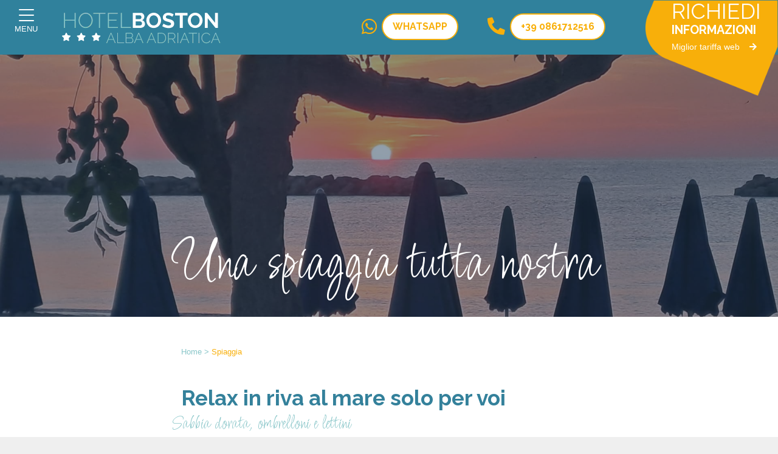

--- FILE ---
content_type: text/html; charset=UTF-8
request_url: https://www.bostonalba.it/spiaggia/
body_size: 23147
content:
<!doctype html>
<html lang="it-IT">
<head>
    <meta charset="UTF-8">
    <meta name="viewport" content="width=device-width, initial-scale=1">
    <link rel="profile" href="https://gmpg.org/xfn/11">
	<link rel="pingback" href="https://www.bostonalba.it/xmlrpc.php" />
	<title>Hotel con spiaggia riservata a Alba Adriatica - Hotel Boston - Hotel di Alba Adriatica 3 stelle – Hotel Boston</title><style id="rocket-critical-css">h2,h4{overflow-wrap:break-word}ul{overflow-wrap:break-word}p{overflow-wrap:break-word}:root{--wp--preset--font-size--normal:16px;--wp--preset--font-size--huge:42px}:focus{outline:none}p:empty{display:none}@media (max-width:767.98px){body{padding-top:0}}body{-webkit-font-smoothing:antialiased}button{border:none;background-color:transparent;font-size:inherit;text-align:inherit}.l--navbar{padding:0}@media (max-width:767.98px){.l--navbar{z-index:1080;height:0;background:transparent;top:0;left:0;right:0}}.img-fluid{width:auto}.l--fixed-footer{background:transparent}.l--fixed .l--fixed-footer{position:fixed;z-index:1030}.l--fixed .l--fixed-footer{z-index:1030;bottom:0;right:0;left:0}.js--to-top{position:fixed;z-index:2000;bottom:10px;right:10px}.l—container-limit{position:relative;max-width:1920px!important;margin:auto;box-shadow:0 0 12px 1px rgba(51,51,51,0.7)}.text-small{font-size:0.85rem}.text-over-slider{color:#fff;background-color:transparent;text-shadow:2px 2px 4px #000;padding:0}.l--align-middle-vertical{display:flex;flex-direction:row;justify-content:center;align-items:center;align-content:center}.position-absolute{z-index:100;left:0;right:0}.position-absolute.l--top{top:0}.position-absolute.l--bottom{bottom:0}.position-absolute.l--right{left:auto}.l--vh-60-md{height:50vh}@media (min-width:768px){.l--vh-60-md{height:60vh}}.grecaptcha-badge{visibility:hidden}#btn-menu,#btn-menu-close,.btn-menu,.btn-menu-close{overflow:hidden;max-width:100%}.slide-left{left:-110%}#menuBurgerV2 ul,.menuBurgerV2 ul{list-style:none}#menuBurgerV2,.menuBurgerV2{display:block;position:absolute;visibility:hidden;opacity:0;z-index:9999999;height:100%;width:100%;top:0;bottom:0;overflow-y:auto;overflow-x:hidden}.burger-img-bkg{background-size:cover;background-position:center;background-repeat:no-repeat}#menu-esteso{position:relative;overflow:hidden}#btn-menu #hamburger-menu,#btn-menu-close #closeMenu,.btn-menu-close .closeMenu,.btn-menu .hamburger-menu{position:relative;width:25px;height:20px;margin:15px}.btn-menu-close .closeMenu span,.btn-menu .hamburger-menu span{opacity:1;-ms-filter:"progid:DXImageTransform.Microsoft.Alpha(Opacity=100)";filter:alpha(opacity=100);left:0;display:block;width:100%;height:2px;border-radius:10px;color:#000;background-color:#fff;position:absolute;transform:rotate(0deg)}#btn-menu #hamburger-menu span:first-child,.btn-menu .hamburger-menu span:first-child{top:0}#btn-menu #hamburger-menu span:nth-child(2),.btn-menu .hamburger-menu span:nth-child(2){top:9px}#btn-menu #hamburger-menu span:nth-child(3),.btn-menu .hamburger-menu span:nth-child(3){top:18px}#btn-menu-close #closeMenu span:first-child,.btn-menu-close .closeMenu span:first-child{top:9px;transform:rotate(135deg)}#btn-menu-close #closeMenu span:nth-child(2),.btn-menu-close .closeMenu span:nth-child(2){opacity:0;-ms-filter:"progid:DXImageTransform.Microsoft.Alpha(Opacity=0)";filter:alpha(opacity=0);left:-60px}#btn-menu-close #closeMenu span:nth-child(3),.btn-menu-close .closeMenu span:nth-child(3){top:9px;transform:rotate(-135deg)}#menuBurgerV2 #menu .menu-list,#menuBurgerV2 .menu .menu-list{padding-left:0;display:block;width:80%;margin:0;padding-top:1rem}#menuBurgerV2 #menu .menu-list a,#menuBurgerV2 .menu .menu-list a{display:block;padding:9px 30px}#menuBurgerV2 #menu .menu-list li,#menuBurgerV2 .menu .menu-list li{font-size:18px;list-style:none;text-align:left}#menuBurgerV2 #menu .menu-list li:first-of-type,#menuBurgerV2 .menu .menu-list li:first-of-type{border-top:0}@media screen and (min-width:768px){#menuBurgerV2 .menu-item-has-children ul.sub-menu{position:absolute;right:-110%;z-index:1;top:0px;width:100%;text-align:left}}#menuBurgerV2 .menu-item-has-children ul.sub-menu{display:none;padding-left:15px}#menuBurgerV2 .menu-item-has-children ul.sub-menu .menu-item a{text-transform:capitalize;font-weight:400}#menuBurgerV2 .menu-item-has-children .sub-menu li{border-top:0}@media screen and (min-width:300px) and (max-width:600px){.l--fixed-footer{margin-bottom:0;z-index:10!important}button.js--to-top{margin-bottom:80px}.js--to-top{z-index:100!important}}.flickity-enabled.is-fade .flickity-slider>*{z-index:0}.flickity-enabled.is-fade .flickity-slider>.is-selected{z-index:1}:root{--blue:#007bff;--indigo:#6610f2;--purple:#6f42c1;--pink:#e83e8c;--red:#dc3545;--orange:#fd7e14;--yellow:#ffc107;--green:#28a745;--teal:#20c997;--cyan:#17a2b8;--white:#fff;--gray:#6c757d;--gray-dark:#343a40;--primary:#007bff;--secondary:#6c757d;--success:#28a745;--info:#17a2b8;--warning:#ffc107;--danger:#dc3545;--light:#f8f9fa;--dark:#343a40;--breakpoint-xs:0;--breakpoint-sm:576px;--breakpoint-md:768px;--breakpoint-lg:992px;--breakpoint-xl:1200px;--font-family-sans-serif:-apple-system,BlinkMacSystemFont,"Segoe UI",Roboto,"Helvetica Neue",Arial,"Noto Sans","Liberation Sans",sans-serif,"Apple Color Emoji","Segoe UI Emoji","Segoe UI Symbol","Noto Color Emoji";--font-family-monospace:SFMono-Regular,Menlo,Monaco,Consolas,"Liberation Mono","Courier New",monospace}*,::after,::before{box-sizing:border-box}html{font-family:sans-serif;line-height:1.15;-webkit-text-size-adjust:100%}article,header,main,nav,section{display:block}body{margin:0;font-family:-apple-system,BlinkMacSystemFont,"Segoe UI",Roboto,"Helvetica Neue",Arial,"Noto Sans","Liberation Sans",sans-serif,"Apple Color Emoji","Segoe UI Emoji","Segoe UI Symbol","Noto Color Emoji";font-size:1rem;font-weight:400;line-height:1.5;color:#212529;text-align:left;background-color:#fff}h2,h4{margin-top:0;margin-bottom:.5rem}p{margin-top:0;margin-bottom:1rem}ul{margin-top:0;margin-bottom:1rem}ul ul{margin-bottom:0}strong{font-weight:bolder}small{font-size:80%}a{color:#007bff;text-decoration:none;background-color:transparent}img{vertical-align:middle;border-style:none}button{border-radius:0}button,input,textarea{margin:0;font-family:inherit;font-size:inherit;line-height:inherit}button,input{overflow:visible}button{text-transform:none}button{-webkit-appearance:button}button::-moz-focus-inner{padding:0;border-style:none}textarea{overflow:auto;resize:vertical}::-webkit-file-upload-button{font:inherit;-webkit-appearance:button}.h2,.h3,.h5,h2,h4{margin-bottom:.5rem;font-weight:500;line-height:1.2}.h2,h2{font-size:2rem}.h3{font-size:1.75rem}h4{font-size:1.5rem}.h5{font-size:1.25rem}.display-1{font-size:6rem;font-weight:300;line-height:1.2}.display-3{font-size:4.5rem;font-weight:300;line-height:1.2}.small,small{font-size:80%;font-weight:400}.img-fluid{max-width:100%;height:auto}.container-fluid{width:100%;padding-right:15px;padding-left:15px;margin-right:auto;margin-left:auto}.row{display:-ms-flexbox;display:flex;-ms-flex-wrap:wrap;flex-wrap:wrap;margin-right:-15px;margin-left:-15px}.col-12,.col-6,.col-lg-1,.col-lg-8,.col-md-6,.col-md-8,.col-sm-12{position:relative;width:100%;padding-right:15px;padding-left:15px}.col-6{-ms-flex:0 0 50%;flex:0 0 50%;max-width:50%}.col-12{-ms-flex:0 0 100%;flex:0 0 100%;max-width:100%}@media (min-width:576px){.col-sm-12{-ms-flex:0 0 100%;flex:0 0 100%;max-width:100%}}@media (min-width:768px){.col-md-6{-ms-flex:0 0 50%;flex:0 0 50%;max-width:50%}.col-md-8{-ms-flex:0 0 66.666667%;flex:0 0 66.666667%;max-width:66.666667%}}@media (min-width:992px){.col-lg-1{-ms-flex:0 0 8.333333%;flex:0 0 8.333333%;max-width:8.333333%}.col-lg-8{-ms-flex:0 0 66.666667%;flex:0 0 66.666667%;max-width:66.666667%}}.btn{display:inline-block;font-weight:400;color:#212529;text-align:center;vertical-align:middle;background-color:transparent;border:1px solid transparent;padding:.375rem .75rem;font-size:1rem;line-height:1.5;border-radius:.25rem}.btn-primary{color:#fff;background-color:#007bff;border-color:#007bff}.btn-secondary{color:#fff;background-color:#6c757d;border-color:#6c757d}.btn-outline-primary{color:#007bff;border-color:#007bff}.btn-lg{padding:.5rem 1rem;font-size:1.25rem;line-height:1.5;border-radius:.3rem}.btn-block{display:block;width:100%}.collapse:not(.show){display:none}.card-body{-ms-flex:1 1 auto;flex:1 1 auto;min-height:1px;padding:1.25rem}.accordion{overflow-anchor:none}.alert-info{color:#0c5460;background-color:#d1ecf1;border-color:#bee5eb}.bg-white{background-color:#fff!important}.d-none{display:none!important}.d-inline{display:inline!important}.d-block{display:block!important}.d-flex{display:-ms-flexbox!important;display:flex!important}@media (min-width:576px){.d-sm-flex{display:-ms-flexbox!important;display:flex!important}}@media (min-width:768px){.d-md-none{display:none!important}.d-md-block{display:block!important}.d-md-flex{display:-ms-flexbox!important;display:flex!important}}@media (min-width:992px){.d-lg-inline{display:inline!important}}.flex-column{-ms-flex-direction:column!important;flex-direction:column!important}.justify-content-start{-ms-flex-pack:start!important;justify-content:flex-start!important}.justify-content-end{-ms-flex-pack:end!important;justify-content:flex-end!important}.justify-content-center{-ms-flex-pack:center!important;justify-content:center!important}.justify-content-between{-ms-flex-pack:justify!important;justify-content:space-between!important}.justify-content-around{-ms-flex-pack:distribute!important;justify-content:space-around!important}.align-items-start{-ms-flex-align:start!important;align-items:flex-start!important}.align-items-center{-ms-flex-align:center!important;align-items:center!important}.align-self-end{-ms-flex-item-align:end!important;align-self:flex-end!important}@media (min-width:768px){.justify-content-md-end{-ms-flex-pack:end!important;justify-content:flex-end!important}}.position-relative{position:relative!important}.position-absolute{position:absolute!important}.w-50{width:50%!important}.w-100{width:100%!important}.h-50{height:50%!important}.h-100{height:100%!important}.mb-0{margin-bottom:0!important}.mr-2{margin-right:.5rem!important}.ml-2{margin-left:.5rem!important}.mr-4{margin-right:1.5rem!important}.mb-4{margin-bottom:1.5rem!important}.mt-5,.my-5{margin-top:3rem!important}.my-5{margin-bottom:3rem!important}.ml-5{margin-left:3rem!important}.p-0{padding:0!important}.pb-1{padding-bottom:.25rem!important}.p-2{padding:.5rem!important}.px-2{padding-right:.5rem!important}.pl-2,.px-2{padding-left:.5rem!important}.p-3{padding:1rem!important}.pt-3{padding-top:1rem!important}.px-3{padding-right:1rem!important}.px-3{padding-left:1rem!important}.px-4{padding-right:1.5rem!important}.pl-4,.px-4{padding-left:1.5rem!important}.pt-5{padding-top:3rem!important}.m-auto{margin:auto!important}.mx-auto{margin-right:auto!important}.mx-auto{margin-left:auto!important}@media (min-width:768px){.p-md-5{padding:3rem!important}}@media (min-width:992px){.px-lg-3{padding-right:1rem!important}.px-lg-3{padding-left:1rem!important}}.text-left{text-align:left!important}.text-right{text-align:right!important}.text-center{text-align:center!important}.text-uppercase{text-transform:uppercase!important}.font-weight-normal{font-weight:400!important}.font-weight-bold{font-weight:700!important}.text-white{color:#fff!important}.fa,.fas,.fab{-moz-osx-font-smoothing:grayscale;-webkit-font-smoothing:antialiased;display:inline-block;font-style:normal;font-variant:normal;text-rendering:auto;line-height:1}.fa-lg{font-size:1.33333em;line-height:0.75em;vertical-align:-.0667em}.fa-angle-up:before{content:"\f106"}.fa-arrow-right:before{content:"\f061"}.fa-envelope:before{content:"\f0e0"}.fa-paper-plane:before{content:"\f1d8"}.fa-phone:before{content:"\f095"}.fa-times:before{content:"\f00d"}.fa-whatsapp:before{content:"\f232"}@font-face{font-family:'Font Awesome 5 Brands';font-style:normal;font-weight:400;font-display:block;src:url(https://www.bostonalba.it/wp-content/themes/wao-theme/inc/fontawesome-pro/webfonts/fa-brands-400.eot);src:url(https://www.bostonalba.it/wp-content/themes/wao-theme/inc/fontawesome-pro/webfonts/fa-brands-400.eot?#iefix) format("embedded-opentype"),url(https://www.bostonalba.it/wp-content/themes/wao-theme/inc/fontawesome-pro/webfonts/fa-brands-400.woff2) format("woff2"),url(https://www.bostonalba.it/wp-content/themes/wao-theme/inc/fontawesome-pro/webfonts/fa-brands-400.woff) format("woff"),url(https://www.bostonalba.it/wp-content/themes/wao-theme/inc/fontawesome-pro/webfonts/fa-brands-400.ttf) format("truetype"),url(https://www.bostonalba.it/wp-content/themes/wao-theme/inc/fontawesome-pro/webfonts/fa-brands-400.svg#fontawesome) format("svg")}.fab{font-family:'Font Awesome 5 Brands';font-weight:400}@font-face{font-family:'Font Awesome 5 Pro';font-style:normal;font-weight:300;font-display:block;src:url(https://www.bostonalba.it/wp-content/themes/wao-theme/inc/fontawesome-pro/webfonts/fa-light-300.eot);src:url(https://www.bostonalba.it/wp-content/themes/wao-theme/inc/fontawesome-pro/webfonts/fa-light-300.eot?#iefix) format("embedded-opentype"),url(https://www.bostonalba.it/wp-content/themes/wao-theme/inc/fontawesome-pro/webfonts/fa-light-300.woff2) format("woff2"),url(https://www.bostonalba.it/wp-content/themes/wao-theme/inc/fontawesome-pro/webfonts/fa-light-300.woff) format("woff"),url(https://www.bostonalba.it/wp-content/themes/wao-theme/inc/fontawesome-pro/webfonts/fa-light-300.ttf) format("truetype"),url(https://www.bostonalba.it/wp-content/themes/wao-theme/inc/fontawesome-pro/webfonts/fa-light-300.svg#fontawesome) format("svg")}@font-face{font-family:'Font Awesome 5 Pro';font-style:normal;font-weight:400;font-display:block;src:url(https://www.bostonalba.it/wp-content/themes/wao-theme/inc/fontawesome-pro/webfonts/fa-regular-400.eot);src:url(https://www.bostonalba.it/wp-content/themes/wao-theme/inc/fontawesome-pro/webfonts/fa-regular-400.eot?#iefix) format("embedded-opentype"),url(https://www.bostonalba.it/wp-content/themes/wao-theme/inc/fontawesome-pro/webfonts/fa-regular-400.woff2) format("woff2"),url(https://www.bostonalba.it/wp-content/themes/wao-theme/inc/fontawesome-pro/webfonts/fa-regular-400.woff) format("woff"),url(https://www.bostonalba.it/wp-content/themes/wao-theme/inc/fontawesome-pro/webfonts/fa-regular-400.ttf) format("truetype"),url(https://www.bostonalba.it/wp-content/themes/wao-theme/inc/fontawesome-pro/webfonts/fa-regular-400.svg#fontawesome) format("svg")}@font-face{font-family:'Font Awesome 5 Pro';font-style:normal;font-weight:900;font-display:block;src:url(https://www.bostonalba.it/wp-content/themes/wao-theme/inc/fontawesome-pro/webfonts/fa-solid-900.eot);src:url(https://www.bostonalba.it/wp-content/themes/wao-theme/inc/fontawesome-pro/webfonts/fa-solid-900.eot?#iefix) format("embedded-opentype"),url(https://www.bostonalba.it/wp-content/themes/wao-theme/inc/fontawesome-pro/webfonts/fa-solid-900.woff2) format("woff2"),url(https://www.bostonalba.it/wp-content/themes/wao-theme/inc/fontawesome-pro/webfonts/fa-solid-900.woff) format("woff"),url(https://www.bostonalba.it/wp-content/themes/wao-theme/inc/fontawesome-pro/webfonts/fa-solid-900.ttf) format("truetype"),url(https://www.bostonalba.it/wp-content/themes/wao-theme/inc/fontawesome-pro/webfonts/fa-solid-900.svg#fontawesome) format("svg")}.fa,.fas{font-family:'Font Awesome 5 Pro';font-weight:900}:root{--animate-duration:1s;--animate-delay:1s;--animate-repeat:1}.animated{-webkit-animation-duration:1s;animation-duration:1s;-webkit-animation-duration:var(--animate-duration);animation-duration:var(--animate-duration);-webkit-animation-fill-mode:both;animation-fill-mode:both}@media (prefers-reduced-motion:reduce),print{.animated{-webkit-animation-duration:1ms!important;animation-duration:1ms!important;-webkit-animation-iteration-count:1!important;animation-iteration-count:1!important}}@-webkit-keyframes fadeInUp{0%{opacity:0;-webkit-transform:translate3d(0,100%,0);transform:translate3d(0,100%,0)}to{opacity:1;-webkit-transform:translateZ(0);transform:translateZ(0)}}@keyframes fadeInUp{0%{opacity:0;-webkit-transform:translate3d(0,100%,0);transform:translate3d(0,100%,0)}to{opacity:1;-webkit-transform:translateZ(0);transform:translateZ(0)}}.fadeInUp{-webkit-animation-name:fadeInUp;animation-name:fadeInUp}@-webkit-keyframes zoomIn{0%{opacity:0;-webkit-transform:scale3d(.3,.3,.3);transform:scale3d(.3,.3,.3)}50%{opacity:1}}@keyframes zoomIn{0%{opacity:0;-webkit-transform:scale3d(.3,.3,.3);transform:scale3d(.3,.3,.3)}50%{opacity:1}}.zoomIn{-webkit-animation-name:zoomIn;animation-name:zoomIn}.flickity-enabled{position:relative}.flickity-viewport{overflow:hidden;position:relative;height:100%}.flickity-slider{position:absolute;width:100%;height:100%}</style><link rel="preload" href="https://www.bostonalba.it/wp-content/cache/min/1/f1e617c790962de786e195b038aed71b.css" data-rocket-async="style" as="style" onload="this.onload=null;this.rel='stylesheet'" media="all" data-minify="1" />
	<style>img:is([sizes="auto" i], [sizes^="auto," i]) { contain-intrinsic-size: 3000px 1500px }</style>
	
<!-- Google Tag Manager for WordPress by gtm4wp.com -->
<script data-cfasync="false" data-pagespeed-no-defer>
	var gtm4wp_datalayer_name = "dataLayer";
	var dataLayer = dataLayer || [];
</script>
<!-- End Google Tag Manager for WordPress by gtm4wp.com -->
<!-- The SEO Framework by Sybre Waaijer -->
<meta name="robots" content="max-snippet:-1,max-image-preview:standard,max-video-preview:-1" />
<link rel="canonical" href="https://www.bostonalba.it/spiaggia/" />
<meta name="description" content="L’hotel Boston è un albergo di alba adriatica con spiaggia riservata attrezzata ricca di servizi gratuiti per tutti gli ospiti dell’hotel." />
<meta property="og:type" content="website" />
<meta property="og:locale" content="it_IT" />
<meta property="og:site_name" content="Hotel di Alba Adriatica 3 stelle &#8211; Hotel Boston" />
<meta property="og:title" content="Hotel con spiaggia riservata a Alba Adriatica - Hotel Boston" />
<meta property="og:description" content="L’hotel Boston è un albergo di alba adriatica con spiaggia riservata attrezzata ricca di servizi gratuiti per tutti gli ospiti dell’hotel." />
<meta property="og:url" content="https://www.bostonalba.it/spiaggia/" />
<meta property="og:image" content="https://www.bostonalba.it/wp-content/uploads/2022/01/logo.png.webp" />
<meta property="og:image:width" content="300" />
<meta property="og:image:height" content="133" />
<meta name="twitter:card" content="summary_large_image" />
<meta name="twitter:title" content="Hotel con spiaggia riservata a Alba Adriatica - Hotel Boston" />
<meta name="twitter:description" content="L’hotel Boston è un albergo di alba adriatica con spiaggia riservata attrezzata ricca di servizi gratuiti per tutti gli ospiti dell’hotel." />
<meta name="twitter:image" content="https://www.bostonalba.it/wp-content/uploads/2022/01/logo.png.webp" />
<script type="application/ld+json">{"@context":"https://schema.org","@graph":[{"@type":"WebSite","@id":"https://www.bostonalba.it/#/schema/WebSite","url":"https://www.bostonalba.it/","name":"Hotel di Alba Adriatica 3 stelle – Hotel Boston","inLanguage":"it-IT","potentialAction":{"@type":"SearchAction","target":{"@type":"EntryPoint","urlTemplate":"https://www.bostonalba.it/search/{search_term_string}/"},"query-input":"required name=search_term_string"},"publisher":{"@type":"Organization","@id":"https://www.bostonalba.it/#/schema/Organization","name":"Hotel di Alba Adriatica 3 stelle – Hotel Boston","url":"https://www.bostonalba.it/","logo":{"@type":"ImageObject","url":"https://www.bostonalba.it/wp-content/uploads/2022/01/logo.png","contentUrl":"https://www.bostonalba.it/wp-content/uploads/2022/01/logo.png","width":300,"height":133}}},{"@type":"WebPage","@id":"https://www.bostonalba.it/spiaggia/","url":"https://www.bostonalba.it/spiaggia/","name":"Hotel con spiaggia riservata a Alba Adriatica - Hotel Boston - Hotel di Alba Adriatica 3 stelle – Hotel Boston","description":"L’hotel Boston è un albergo di alba adriatica con spiaggia riservata attrezzata ricca di servizi gratuiti per tutti gli ospiti dell’hotel.","inLanguage":"it-IT","isPartOf":{"@id":"https://www.bostonalba.it/#/schema/WebSite"},"breadcrumb":{"@type":"BreadcrumbList","@id":"https://www.bostonalba.it/#/schema/BreadcrumbList","itemListElement":[{"@type":"ListItem","position":1,"item":"https://www.bostonalba.it/","name":"Hotel di Alba Adriatica 3 stelle – Hotel Boston"},{"@type":"ListItem","position":2,"name":"Hotel con spiaggia riservata a Alba Adriatica - Hotel Boston"}]},"potentialAction":{"@type":"ReadAction","target":"https://www.bostonalba.it/spiaggia/"}}]}</script>
<!-- / The SEO Framework by Sybre Waaijer | 18.50ms meta | 12.68ms boot -->

<link rel='dns-prefetch' href='//fonts.googleapis.com' />
<link href='https://fonts.gstatic.com' crossorigin rel='preconnect' />
<link rel="alternate" type="application/rss+xml" title="Hotel di Alba Adriatica 3 stelle - Hotel Boston &raquo; Feed" href="https://www.bostonalba.it/feed/" />
<link rel="alternate" type="application/rss+xml" title="Hotel di Alba Adriatica 3 stelle - Hotel Boston &raquo; Feed dei commenti" href="https://www.bostonalba.it/comments/feed/" />

<style id='classic-theme-styles-inline-css' type='text/css'>
/*! This file is auto-generated */
.wp-block-button__link{color:#fff;background-color:#32373c;border-radius:9999px;box-shadow:none;text-decoration:none;padding:calc(.667em + 2px) calc(1.333em + 2px);font-size:1.125em}.wp-block-file__button{background:#32373c;color:#fff;text-decoration:none}
</style>

<style id='global-styles-inline-css' type='text/css'>
:root{--wp--preset--aspect-ratio--square: 1;--wp--preset--aspect-ratio--4-3: 4/3;--wp--preset--aspect-ratio--3-4: 3/4;--wp--preset--aspect-ratio--3-2: 3/2;--wp--preset--aspect-ratio--2-3: 2/3;--wp--preset--aspect-ratio--16-9: 16/9;--wp--preset--aspect-ratio--9-16: 9/16;--wp--preset--color--black: #000000;--wp--preset--color--cyan-bluish-gray: #abb8c3;--wp--preset--color--white: #ffffff;--wp--preset--color--pale-pink: #f78da7;--wp--preset--color--vivid-red: #cf2e2e;--wp--preset--color--luminous-vivid-orange: #ff6900;--wp--preset--color--luminous-vivid-amber: #fcb900;--wp--preset--color--light-green-cyan: #7bdcb5;--wp--preset--color--vivid-green-cyan: #00d084;--wp--preset--color--pale-cyan-blue: #8ed1fc;--wp--preset--color--vivid-cyan-blue: #0693e3;--wp--preset--color--vivid-purple: #9b51e0;--wp--preset--gradient--vivid-cyan-blue-to-vivid-purple: linear-gradient(135deg,rgba(6,147,227,1) 0%,rgb(155,81,224) 100%);--wp--preset--gradient--light-green-cyan-to-vivid-green-cyan: linear-gradient(135deg,rgb(122,220,180) 0%,rgb(0,208,130) 100%);--wp--preset--gradient--luminous-vivid-amber-to-luminous-vivid-orange: linear-gradient(135deg,rgba(252,185,0,1) 0%,rgba(255,105,0,1) 100%);--wp--preset--gradient--luminous-vivid-orange-to-vivid-red: linear-gradient(135deg,rgba(255,105,0,1) 0%,rgb(207,46,46) 100%);--wp--preset--gradient--very-light-gray-to-cyan-bluish-gray: linear-gradient(135deg,rgb(238,238,238) 0%,rgb(169,184,195) 100%);--wp--preset--gradient--cool-to-warm-spectrum: linear-gradient(135deg,rgb(74,234,220) 0%,rgb(151,120,209) 20%,rgb(207,42,186) 40%,rgb(238,44,130) 60%,rgb(251,105,98) 80%,rgb(254,248,76) 100%);--wp--preset--gradient--blush-light-purple: linear-gradient(135deg,rgb(255,206,236) 0%,rgb(152,150,240) 100%);--wp--preset--gradient--blush-bordeaux: linear-gradient(135deg,rgb(254,205,165) 0%,rgb(254,45,45) 50%,rgb(107,0,62) 100%);--wp--preset--gradient--luminous-dusk: linear-gradient(135deg,rgb(255,203,112) 0%,rgb(199,81,192) 50%,rgb(65,88,208) 100%);--wp--preset--gradient--pale-ocean: linear-gradient(135deg,rgb(255,245,203) 0%,rgb(182,227,212) 50%,rgb(51,167,181) 100%);--wp--preset--gradient--electric-grass: linear-gradient(135deg,rgb(202,248,128) 0%,rgb(113,206,126) 100%);--wp--preset--gradient--midnight: linear-gradient(135deg,rgb(2,3,129) 0%,rgb(40,116,252) 100%);--wp--preset--font-size--small: 13px;--wp--preset--font-size--medium: 20px;--wp--preset--font-size--large: 36px;--wp--preset--font-size--x-large: 42px;--wp--preset--spacing--20: 0.44rem;--wp--preset--spacing--30: 0.67rem;--wp--preset--spacing--40: 1rem;--wp--preset--spacing--50: 1.5rem;--wp--preset--spacing--60: 2.25rem;--wp--preset--spacing--70: 3.38rem;--wp--preset--spacing--80: 5.06rem;--wp--preset--shadow--natural: 6px 6px 9px rgba(0, 0, 0, 0.2);--wp--preset--shadow--deep: 12px 12px 50px rgba(0, 0, 0, 0.4);--wp--preset--shadow--sharp: 6px 6px 0px rgba(0, 0, 0, 0.2);--wp--preset--shadow--outlined: 6px 6px 0px -3px rgba(255, 255, 255, 1), 6px 6px rgba(0, 0, 0, 1);--wp--preset--shadow--crisp: 6px 6px 0px rgba(0, 0, 0, 1);}:where(.is-layout-flex){gap: 0.5em;}:where(.is-layout-grid){gap: 0.5em;}body .is-layout-flex{display: flex;}.is-layout-flex{flex-wrap: wrap;align-items: center;}.is-layout-flex > :is(*, div){margin: 0;}body .is-layout-grid{display: grid;}.is-layout-grid > :is(*, div){margin: 0;}:where(.wp-block-columns.is-layout-flex){gap: 2em;}:where(.wp-block-columns.is-layout-grid){gap: 2em;}:where(.wp-block-post-template.is-layout-flex){gap: 1.25em;}:where(.wp-block-post-template.is-layout-grid){gap: 1.25em;}.has-black-color{color: var(--wp--preset--color--black) !important;}.has-cyan-bluish-gray-color{color: var(--wp--preset--color--cyan-bluish-gray) !important;}.has-white-color{color: var(--wp--preset--color--white) !important;}.has-pale-pink-color{color: var(--wp--preset--color--pale-pink) !important;}.has-vivid-red-color{color: var(--wp--preset--color--vivid-red) !important;}.has-luminous-vivid-orange-color{color: var(--wp--preset--color--luminous-vivid-orange) !important;}.has-luminous-vivid-amber-color{color: var(--wp--preset--color--luminous-vivid-amber) !important;}.has-light-green-cyan-color{color: var(--wp--preset--color--light-green-cyan) !important;}.has-vivid-green-cyan-color{color: var(--wp--preset--color--vivid-green-cyan) !important;}.has-pale-cyan-blue-color{color: var(--wp--preset--color--pale-cyan-blue) !important;}.has-vivid-cyan-blue-color{color: var(--wp--preset--color--vivid-cyan-blue) !important;}.has-vivid-purple-color{color: var(--wp--preset--color--vivid-purple) !important;}.has-black-background-color{background-color: var(--wp--preset--color--black) !important;}.has-cyan-bluish-gray-background-color{background-color: var(--wp--preset--color--cyan-bluish-gray) !important;}.has-white-background-color{background-color: var(--wp--preset--color--white) !important;}.has-pale-pink-background-color{background-color: var(--wp--preset--color--pale-pink) !important;}.has-vivid-red-background-color{background-color: var(--wp--preset--color--vivid-red) !important;}.has-luminous-vivid-orange-background-color{background-color: var(--wp--preset--color--luminous-vivid-orange) !important;}.has-luminous-vivid-amber-background-color{background-color: var(--wp--preset--color--luminous-vivid-amber) !important;}.has-light-green-cyan-background-color{background-color: var(--wp--preset--color--light-green-cyan) !important;}.has-vivid-green-cyan-background-color{background-color: var(--wp--preset--color--vivid-green-cyan) !important;}.has-pale-cyan-blue-background-color{background-color: var(--wp--preset--color--pale-cyan-blue) !important;}.has-vivid-cyan-blue-background-color{background-color: var(--wp--preset--color--vivid-cyan-blue) !important;}.has-vivid-purple-background-color{background-color: var(--wp--preset--color--vivid-purple) !important;}.has-black-border-color{border-color: var(--wp--preset--color--black) !important;}.has-cyan-bluish-gray-border-color{border-color: var(--wp--preset--color--cyan-bluish-gray) !important;}.has-white-border-color{border-color: var(--wp--preset--color--white) !important;}.has-pale-pink-border-color{border-color: var(--wp--preset--color--pale-pink) !important;}.has-vivid-red-border-color{border-color: var(--wp--preset--color--vivid-red) !important;}.has-luminous-vivid-orange-border-color{border-color: var(--wp--preset--color--luminous-vivid-orange) !important;}.has-luminous-vivid-amber-border-color{border-color: var(--wp--preset--color--luminous-vivid-amber) !important;}.has-light-green-cyan-border-color{border-color: var(--wp--preset--color--light-green-cyan) !important;}.has-vivid-green-cyan-border-color{border-color: var(--wp--preset--color--vivid-green-cyan) !important;}.has-pale-cyan-blue-border-color{border-color: var(--wp--preset--color--pale-cyan-blue) !important;}.has-vivid-cyan-blue-border-color{border-color: var(--wp--preset--color--vivid-cyan-blue) !important;}.has-vivid-purple-border-color{border-color: var(--wp--preset--color--vivid-purple) !important;}.has-vivid-cyan-blue-to-vivid-purple-gradient-background{background: var(--wp--preset--gradient--vivid-cyan-blue-to-vivid-purple) !important;}.has-light-green-cyan-to-vivid-green-cyan-gradient-background{background: var(--wp--preset--gradient--light-green-cyan-to-vivid-green-cyan) !important;}.has-luminous-vivid-amber-to-luminous-vivid-orange-gradient-background{background: var(--wp--preset--gradient--luminous-vivid-amber-to-luminous-vivid-orange) !important;}.has-luminous-vivid-orange-to-vivid-red-gradient-background{background: var(--wp--preset--gradient--luminous-vivid-orange-to-vivid-red) !important;}.has-very-light-gray-to-cyan-bluish-gray-gradient-background{background: var(--wp--preset--gradient--very-light-gray-to-cyan-bluish-gray) !important;}.has-cool-to-warm-spectrum-gradient-background{background: var(--wp--preset--gradient--cool-to-warm-spectrum) !important;}.has-blush-light-purple-gradient-background{background: var(--wp--preset--gradient--blush-light-purple) !important;}.has-blush-bordeaux-gradient-background{background: var(--wp--preset--gradient--blush-bordeaux) !important;}.has-luminous-dusk-gradient-background{background: var(--wp--preset--gradient--luminous-dusk) !important;}.has-pale-ocean-gradient-background{background: var(--wp--preset--gradient--pale-ocean) !important;}.has-electric-grass-gradient-background{background: var(--wp--preset--gradient--electric-grass) !important;}.has-midnight-gradient-background{background: var(--wp--preset--gradient--midnight) !important;}.has-small-font-size{font-size: var(--wp--preset--font-size--small) !important;}.has-medium-font-size{font-size: var(--wp--preset--font-size--medium) !important;}.has-large-font-size{font-size: var(--wp--preset--font-size--large) !important;}.has-x-large-font-size{font-size: var(--wp--preset--font-size--x-large) !important;}
:where(.wp-block-post-template.is-layout-flex){gap: 1.25em;}:where(.wp-block-post-template.is-layout-grid){gap: 1.25em;}
:where(.wp-block-columns.is-layout-flex){gap: 2em;}:where(.wp-block-columns.is-layout-grid){gap: 2em;}
:root :where(.wp-block-pullquote){font-size: 1.5em;line-height: 1.6;}
</style>
<link rel='preload'  href='https://fonts.googleapis.com/css2?family=Licorice&#038;family=Raleway%3Awght%40400%3B700&#038;display=swap&#038;ver=c24891e91d981b8f3967ff2337186caf' data-rocket-async="style" as="style" onload="this.onload=null;this.rel='stylesheet'" type='text/css' media='all' />








<script type="text/javascript" src="https://www.bostonalba.it/wp-includes/js/jquery/jquery.min.js?ver=3.7.1" id="jquery-core-js" defer></script>


















<link rel="https://api.w.org/" href="https://www.bostonalba.it/wp-json/" /><link rel="alternate" title="JSON" type="application/json" href="https://www.bostonalba.it/wp-json/wp/v2/pages/864" /><link rel="EditURI" type="application/rsd+xml" title="RSD" href="https://www.bostonalba.it/xmlrpc.php?rsd" />
<link rel="alternate" title="oEmbed (JSON)" type="application/json+oembed" href="https://www.bostonalba.it/wp-json/oembed/1.0/embed?url=https%3A%2F%2Fwww.bostonalba.it%2Fspiaggia%2F" />
<link rel="alternate" title="oEmbed (XML)" type="text/xml+oembed" href="https://www.bostonalba.it/wp-json/oembed/1.0/embed?url=https%3A%2F%2Fwww.bostonalba.it%2Fspiaggia%2F&#038;format=xml" />
<link rel="alternate" hreflang="it-IT" href="https://www.bostonalba.it/spiaggia/"/>
<link rel="alternate" hreflang="en-GB" href="https://www.bostonalba.it/en/spiaggia/"/>
<link rel="alternate" hreflang="de-DE" href="https://www.bostonalba.it/de/spiaggia/"/>
<link rel="alternate" hreflang="fr-FR" href="https://www.bostonalba.it/fr/spiaggia/"/>
<link rel="alternate" hreflang="it" href="https://www.bostonalba.it/spiaggia/"/>
<link rel="alternate" hreflang="en" href="https://www.bostonalba.it/en/spiaggia/"/>
<link rel="alternate" hreflang="de" href="https://www.bostonalba.it/de/spiaggia/"/>
<link rel="alternate" hreflang="fr" href="https://www.bostonalba.it/fr/spiaggia/"/>

<!-- Google Tag Manager for WordPress by gtm4wp.com -->
<!-- GTM Container placement set to automatic -->
<script data-cfasync="false" data-pagespeed-no-defer>
	var dataLayer_content = {"pagePostType":"page","pagePostType2":"single-page","pagePostAuthor":"gestore-adrias"};
	dataLayer.push( dataLayer_content );
</script>
<script data-rocketlazyloadscript='[data-uri]' data-cfasync="false" data-pagespeed-no-defer></script>
<!-- End Google Tag Manager for WordPress by gtm4wp.com --><style type="text/css">.recentcomments a{display:inline !important;padding:0 !important;margin:0 !important;}</style><link rel="icon" href="https://www.bostonalba.it/wp-content/uploads/2022/02/favicon.png.webp" sizes="32x32" />
<link rel="icon" href="https://www.bostonalba.it/wp-content/uploads/2022/02/favicon.png.webp" sizes="192x192" />
<link rel="apple-touch-icon" href="https://www.bostonalba.it/wp-content/uploads/2022/02/favicon.png.webp" />
<meta name="msapplication-TileImage" content="https://www.bostonalba.it/wp-content/uploads/2022/02/favicon.png.webp" />
<style id="custom-css" type="text/css">::selection {background: #34819b;color: #dbecf2;}::-moz-selection {background: #34819b;color: #dbecf2;}body {background-color: #efefef;font-family: "Poppins", sans-serif;font-weight: 400;}h1, h2, h3, h4, h5, h6,.h1,.h2,.h3,.h4,.h5,.h6 {line-height: 1.1;font-family: "Raleway";font-weight: 700;color: #34819b;}h1, .h1 {color: #34819b;font-size: 2.5rem;}h2, .h2 {color: #34819b;font-size: 2.2rem;}h3, .h3 {color: #8ac6c9;font-size: 1.9rem;}h4, .h4 {color: #34819b;font-size: 1.5rem;}h5, .h5 {color: #34819b;font-size: 1.25rem;}h6, .h6 {color: #34819b;font-size: 1rem;}.text-body {color: #30819c !important;}.text-primary {color: #34819b !important;}a.text-primary:focus,a.text-primary:hover, .text-primary a:hover, .text-primary a:focus {color: #276174 !important;}.text-secondary {color: #8ac6c9 !important;}a.text-secondary:focus,a.text-secondary:hover, .text-secondary a:hover, .text-secondary a:focus {color: #67b4b8 !important;}.text-tertiary {color: #f8af0a;}a.text-tertiary:focus,a.text-tertiary:hover, .text-tertiary a:hover, .text-tertiary a:focus {color: #c98d05 !important;}.text-quaternary {color: #ffffff;}a.text-quaternary:focus,a.text-quaternary:hover, .text-quaternary a:hover, .text-quaternary a:focus {color: #ffffff !important;}.text-success {color: #8dc63f !important;}a.text-success:focus,a.text-success:hover {color: #71a130 !important;}.text-info {color: #5bc0de !important;}a.text-info:focus,a.text-info:hover {color: #30afd5 !important;}.text-warning {color: #fff200 !important;}a.text-warning:focus,a.text-warning:hover {color: #ccc100 !important;}.text-danger {color: #d9534f !important;}a.text-danger:focus,a.text-danger:hover {color: #c9302b !important;}a {color: #8ac6c9;}a:hover {color: #08384d;text-decoration: none;}body {color: #30819c;}.btn-primary {color: #ffffff;background-color: #f8af0a;border-color: #e29e06;}.btn-outline-primary {color: #f8af0a;background-image: none;background-color: transparent;border-color: #f8af0a;}.btn-secondary {color: #ffffff;background-color: #34819b;border-color: #2d7187;}.btn-outline-secondary {color: #34819b;background-image: none;background-color: transparent;border-color: #34819b;}.btn-tertiary {color: #ffffff;background-color: #8ac6c9;border-color: #78bdc0;}.btn-outline-tertiary {color: #8ac6c9;background-image: none;background-color: transparent;border-color: #8ac6c9;}.btn-primary:hover, .btn-primary:focus, .btn-primary:not(:disabled):not(.disabled).active, .btn-primary:not(:disabled):not(.disabled):active, .show>.btn-primary.dropdown-toggle {color: #ffffff;background-color: #c98d05;border-color: #b07b04;}.btn-outline-primary.active, .btn-outline-primary.focus, .btn-outline-primary:active, .btn-outline-primary:focus, .btn-outline-primary:hover, .open>.btn-outline-primary.dropdown-toggle {color: #fff;background-color: #f8af0a;border-color: #f8af0a;}.btn-secondary:hover, .btn-secondary:focus, .btn-secondary:not(:disabled):not(.disabled).active, .btn-secondary:not(:disabled):not(.disabled):active, .show>.btn-secondary.dropdown-toggle {color: #ffffff;background-color: #276174;border-color: #205060;}.btn-outline-secondary.active, .btn-outline-secondary.focus, .btn-outline-secondary:active, .btn-outline-secondary:focus, .btn-outline-secondary:hover, .open>.btn-outline-secondary.dropdown-toggle {color: #fff;background-color: #34819b;border-color: #34819b;}.btn-tertiary:hover, .btn-tertiary:focus, .btn-tertiary:not(:disabled):not(.disabled).active, .btn-tertiary:not(:disabled):not(.disabled):active, .show>.btn-tertiary.dropdown-toggle {color: #ffffff;background-color: #67b4b8;border-color: #55acaf;}.btn-outline-tertiary.active, .btn-outline-tertiary.focus, .btn-outline-tertiary:active, .btn-outline-tertiary:focus, .btn-outline-tertiary:hover, .open>.btn-outline-tertiary.dropdown-toggle {color: #fff;background-color: #8ac6c9;border-color: #8ac6c9;}.display-1 {font-size: 6rem;}.display-2 {font-size: 3.3rem;}.display-3 {font-size: 1.8rem;}.display-4 {font-size: 1.2rem;}.slick-next:before {content: "\f105" !important;font-size: 60px;color: #f8af0a;}.slick-prev:before {content: "\f104" !important;font-size: 60px;color: #f8af0a;}.slick-next, .slick-prev {top: 50% !important;}.slick-dots {bottom: -30px;}.slick-dots li button:before {color: #ffffff;content: "\f192";font-size: 20px;}.slick-dots li.slick-active button:before {color: #34819b;}.l--box-newsletter .form-control,.l--box-newsletter .form-control:focus,.l--box-newsletter .l--wrap-calendar,.l--box-newsletter .l--wrap-select {background-color: #ffffff !important;color: #30819c !important;border-color: #ffffff !important;}.l--box-newsletter select.form-control,.l--box-newsletter select.form-control:focus {border-color: #ffffff !important;}.l--box-newsletter a,.l--box-newsletter a:hover {color: #30819c;}.tag-primary {background-color: #34819b;}.g--bkg-dark-01 {background: #30819c;}.g--bkg-dark-02 {background: #f8af0a;}.g--bkg-dark-03 {background: #8ac6c9;}.g--bkg-dark-04 {background: #08384d;}.g--bkg-light-01 {background: #eff7f7;}.g--bkg-light-02 {background: #d5ebeb;}.g--bkg-light-03 {background: #eff7f7;}.g--bkg-light-04 {background: #ffffff;}.g--text-shadow {text-shadow: 0;}.g--box-shadow {box-shadow: 0;}ul.awesome li:before {content: "\f00c;";color: #34819b;}.g--b-c-01 {border-color: #30819c !important;}.g--b-c-02 {border-color: #8ac6c9 !important;}.g--b-c-03 {border-color: #d5ebeb !important;}.g--b-c-04 {border-color: #f8af0a !important;}.g--b-c-light {border-color: #ffffff !important;}.l--arrow_box {background: #ffffff;}.l--arrow_box:after {border-left-color: #ffffff;border-width: 50px;margin-top: -50px;}.btn-menu .hamburger-menu span {background-color: #ffffff;}.btn-menu-close .closeMenu span {background-color: #ffffff;}#menuContainer, #menuBurgerV2 {background: #30819c;}.burger-img-bkg {background-image: url(https://www.bostonalba.it/wp-content/uploads/2022/11/ragazze-surf2-ott.jpg);}.burger-overlay-bkg {background-color: rgba(0, 159, 211, 0.2);}.gradient-submenu-bkg {background: linear-gradient(90deg, rgba(0, 159, 211, 0.6) 0%, rgba(0, 159, 211, 0.2) 100%);}#menuContainer #menu .menu-list a {color: #ffffff;background-color: #3365b0;}#menuContainer #menu .menu-list a:hover {color: #3365b0;background-color: #ffffff;}#menuContainer .menu-item-has-children a.menu-link:before, #menuContainer .menu-item-has-children a.menu-link:after {background-color: #ffffff;}#menuContainer .menu-item-has-children a.menu-link:hover:before, #menuContainer .menu-item-has-children a.menu-link:hover:after {background-color: #3365b0;}#menuContainer .menu-item-has-children ul.sub-menu {background: #be57a1;}#menuContainer #menu .menu-list .sub-menu a {color: #ffffff;background-color: #be57a1;}#menuContainer #menu .menu-list .sub-menu a:hover, #menu .menu-list .current-menu-item a {color: #be57a1;background-color: #ffffff;}#menuContainer #menu .menu-list li, .menu .menu-list li,#menuBurgerV2 #menu .menu-list li, .menu .menu-list li {border-top: 1px solid rgba(48,129,156,0);}#menuBurgerV2 #menu .menu-list a {color: #ffffff;background-color: rgba(255,255,255,0);}#menuBurgerV2 #menu .menu-list a.menu-link:hover,#menuBurgerV2 #menu .menu-list a.menu-link.active {color: #ffffff;background-color: rgba(0,0,0,0.15);}@media screen and (min-width: 768px) {#menuBurgerV2 .menu-item-has-children a.menu-link:after {color: #ffffff;}}#loading_screen {background-color: #34819b;}.g--dp-call-cnt {width: 360px;}.g--dp-call-cnt .g--dp-btn {margin: 0 1px;}.g--dp-call-cnt .g--dp-call {border: none;padding: 0;margin: 0 1px;}.g--dp-call-cnt .g--dp-label {font-size: 0.75em;background: #ffffff;}.g--dp-call-cnt .g--dp-d {font-size: 2.5rem;line-height: 1;text-align: center;width: 100%;background: #ffffff;color: #3365b0;padding: 0 8px 8px;}.g--dp-call-cnt .g--dp-m {width: 40%;float: left;}.g--dp-call-cnt .g--dp-m,.g--dp-call-cnt .g--dp-y {font-size: 0.75em;background: #be57a1;color: #ffffff;}#menu .menu-item-has-children ul.menu-list {display: none;}</style>		<style type="text/css" id="wp-custom-css">
			.h3, h3{
	font-family: 'Licorice';
	font-weight:400!important;
	margin-left: -1rem;
}
.text-poppins {
	font-family: "Poppins", sans-serif;}
.text-raleway{
  font-family: "Raleway", sans-serif;}
.l--navbar{min-height:90px;}
.w-260px{width:260px}
.h-88px{height:88px}
.z-index-110{z-index:110;}
.margin-bottom--200{margin-bottom:-200px;}
.rounded-50{border-radius:50px;}
.rounded-tl-50{-webkit-border-top-left-radius: 50px!important;
-moz-border-radius-topleft: 50px!important;
border-top-left-radius: 50px!important;}
.mb--75px{margin-bottom:-75px}
.mb--5px{margin-bottom:-5px;}
.mb--100px{margin-bottom:-100px;}
.line-height-1{line-height:1;}
.border-2{border:2px solid;}
.burger-overlay-bkg {
    background: transparent linear-gradient(180deg, rgba(48,129,156,0.9) 0%, rgba(139,160,166,0.9) 100%) padding-box!important;
}
.slogan_home{
	margin: 0 auto;
	text-align: center;
}
.bkg-menu{
width:110px;
height:115px;}
.max-w-200px{max-width:200px;}
.bkg-menu-single{
/*width:90px;*/
height:88px;}
.h72{height:72px;}
/*pulse bottone*/
.pulse {
 animation: pulseEffect 3s infinite; 
}

@keyframes pulseEffect {
 0% {
  transform: scale(1);
  opacity: 1;
 }
 10% {
  transform: scale(1.2);
  opacity: 1;
 }
 20% {
  transform: scale(1);
  opacity: 1;
 }
 100% {
  transform: scale(1);
  opacity: 1; /* Resta fermo fino alla fine del ciclo */
 }
}
.ico-tel-bianco,.ico-tel-azzurro,.ico-wa-bianco,.ico-wa-azzurro,.ico-linea,.ico-fb,.ico-freccia,.bkg-wa,.bkg-tel{display:inline-block;
	background-image:url(https://www.bostonalba.it/wp-content/uploads/2022/01/sprites_boston.png);
	background-repeat:no-repeat;}
.ico-tel-bianco{width: 33px;height: 33px;background-position: -6px -6px;}
.ico-tel-azzurro{width: 43px;height: 43px;background-position: -6px -165px;}
.ico-wa-bianco{width: 32px;height: 32px;background-position: -51px -6px;}
.ico-wa-azzurro{width: 47px;height: 47px;background-position: -6px -278px;}
.ico-linea{width: 83px;height: 5px;background-position: -6px -436px;}
.ico-freccia{width: 218px;height: 61px;background-position: -101px -436px;}
.ico-fb{width: 150px;height: 147px;background-position: -504px -6px;}
/*.bkg-pallini{width: 397px;height: 418px;background-position: -95px -6px;}*/
.bkg-wa{width: 105px;height: 100px;background-position: -504px -165px;}
.bkg-tel{width: 105px;height: 100px;background-position: -504px -278px;}

.bkg-richiediinfo{
	background:url(https://www.bostonalba.it/wp-content/uploads/2022/01/bkg-richiediinfo_home.png) bottom right no-repeat;
	width:312px;
	height:300px;
	padding: 100px 0 0 60px;
}
.bkg-richiediinfo-header{
	background:url(https://www.bostonalba.it/wp-content/uploads/2022/01/bkg-richiediinfo_header.png) top left no-repeat;
	width:260px;
	height:190px;
}
.bkg-pallini-rt,.bkg-pallini-lt,.bkg-pallini-rb,.bkg-pallini-lb{
	background-image:url(https://www.bostonalba.it/wp-content/uploads/2022/01/bkg_pallini.png);
	background-repeat:no-repeat;
}

.bkg-pallini-rt{
	background-position: -50% -25%;
}
.bkg-pallini-lt{
	background-position: 150% -50%;
}
.bkg-pallini-rb{
	background-position: -50% 150%;
}
.bkg-pallini-lb{
	background-position: 150% 150%;
}
.arrow-top button.slick-arrow{
	position:absolute;
	top:-30px !important;
	left: 45px;
	border-radius: 0!important;
	text-align: center;
  width: 30px;
  height: 30px;
}
.arrow-top button.slick-prev {
	left:10px;
}
.arrow_slider button{
	background: url(https://www.bostonalba.it/wp-content/uploads/2022/01/bkg_arrow.png) center center no-repeat!important;
	width: 70px!important;
	height: 66px !important;
	border-radius:0;
	text-align:center;
}
.banner_slider {
	max-width: 550px;
}
.freccia-col-bottom-primary {
    clip-path: polygon(50% 100%, 0 0, 100% 0%);
    background-color: #D5EBEB;
    height: 40px;
	width: 430px;
    margin: 0 auto;
}
.card-header{
	padding:0;
	background:none;
}
.nav-tabs .nav-link {
    border-radius: 0;
	border:0;
}
.buttonPernottamento:hover span, .buttonResidence:hover span, .buttonPiscina:hover span, .buttonSpiaggia:hover span, .buttonTerritorio:hover span {display:none;}
.buttonPernottamento:hover:before{
	content:"VACANZE IN LIBERTA'";
}.buttonResidence:hover:before{
	content:"VACANZE IN AUTONOMIA";
}.buttonPiscina:hover:before{
	content:"ADATTA A TUTTI";
}.buttonSpiaggia:hover:before{
	content:"RELAX SULLA SABBIA";
}.buttonTerritorio:hover:before{
	content:"SCOPRI DI PIÚ";
}
.ico_animali,.ico_aperitivo,.ico_balcone,.ico_bike,.ico_cassaforte,.ico_condizionamento,.ico_cucina,.ico_doccia,.ico_garage,.ico_lettinomare,.ico_parcheggio,.ico_phon,.ico_picnic,.ico_piscina,.ico_prontointervento,.ico_tel,.ico_tv2,.ico_tv,.ico_wifi,.ico_ascensore{
     background-image: url("https://www.bostonalba.it/wp-content/uploads/2022/01/icone_servizi.png");
    background-repeat: no-repeat;
}

.ico_animali{width:85px;height:85px;background-position:-10px -115px;}
.ico_aperitivo{width:85px;height:85px;background-position:-115px -115px;}
.ico_balcone{width:85px;height:85px;background-position:-222px -10px;}
.ico_bike{width:86px;height:85px;background-position:-10px -10px;}
.ico_cassaforte{width:85px;height:85px;background-position:-222px -115px;}
.ico_condizionamento{width:85px;height:85px;background-position:-10px -220px;}
.ico_cucina{width:80px;height:79px;background-position:-432px -115px;}
.ico_doccia{width:85px;height:85px;background-position:-115px -220px;}
.ico_garage{width:85px;height:85px;background-position:-220px -220px;}
.ico_lettinomare{width:86px;height:85px;background-position:-116px -10px;}
.ico_parcheggio{width:85px;height:85px;background-position:-327px -10px;}
.ico_phon{width:85px;height:85px;background-position:-327px -115px;}
.ico_picnic{width:85px;height:85px;background-position:-327px -220px;}
.ico_piscina{width:85px;height:85px;background-position:-10px -325px;}
.ico_prontointervento{width:79px;height:80px;background-position:-432px -214px;}
.ico_tel{width:85px;height:85px;background-position:-115px -325px;}
.ico_tv2{width:85px;height:85px;background-position:-220px -325px;}
.ico_tv{width:78px;height:79px;background-position:-432px -314px;}
.ico_wifi{width:85px;height:85px;background-position:-325px -325px;}
.ico_ascensore{width:85px;height:85px;background-position:-432px -10px;}

.icone_servizi{
	width:270px;
	margin-bottom:2rem;
}
#merida-add-room-btn{
	color:#fff!important;
}
.min-w-80 {
  min-width: 80px;
}
.menu-lingue-k li {
    border: 1px solid #fff;
    padding: 0 15px;
    font-weight: 700;
}
.menu-lingue-k ul.menu {
    padding-left: 0;
}

.g--bkg-header{background:transparent;}

.height-header-home{ height:112px;
}
.height-header-pag{height:90px;}


/*MEDIA QUERY*/
@media screen and (max-width:1280px){
#menuBurgerV2 #menu .menu-list a, #menuBurgerV2 .menu .menu-list a{padding:3px 30px;}
	.bkg-richiediinfo-header{width: 219px;
    height: 160px;
    background-size: contain;}
}
@media screen and (max-width:1024px){
	.margin-bottom--200{margin-bottom:-200px;}

}

@media screen and (min-width: 768px){
#menuBurgerV2 .menu-item-has-children ul.sub-menu {
    position: unset !important;
}
	#menuBurgerV2 .menu-item-has-children a.menu-link:after {
    content: "\f078"!important;
  }
	 #menuBurgerV2 .menu-item-has-children a.menu-link.active:after {
    transform: unset!important;
  }
	.height-header-home { height:96px;}
	.height-header-pag{height:auto;}
	.g--bkg-header{ background:#34819B;}

	
}
.logo-fb, .logo-inst{
	width: 80px;
}

@media screen and (max-width:768px){
	.logo-fb, .logo-inst{
		width: 80px;
	}
	.margin-bottom--200{margin-bottom:-200px;}
	#whatsapp-widget {
		bottom: 80px!important;
	}
}


@media screen and (max-width:544px){
	.logo-fb, .logo-inst{
		width: 80px;	}
	.height-header-home {height:70px;}
}
@media screen and (min-width: 300px) and (max-width: 600px){
	footer.footer-custom {padding-bottom: 107px !important;}

}
    		</style>
		<style id="kirki-inline-styles"></style><noscript><style id="rocket-lazyload-nojs-css">.rll-youtube-player, [data-lazy-src]{display:none !important;}</style></noscript><script>
/*! loadCSS rel=preload polyfill. [c]2017 Filament Group, Inc. MIT License */
(function(w){"use strict";if(!w.loadCSS){w.loadCSS=function(){}}
var rp=loadCSS.relpreload={};rp.support=(function(){var ret;try{ret=w.document.createElement("link").relList.supports("preload")}catch(e){ret=!1}
return function(){return ret}})();rp.bindMediaToggle=function(link){var finalMedia=link.media||"all";function enableStylesheet(){link.media=finalMedia}
if(link.addEventListener){link.addEventListener("load",enableStylesheet)}else if(link.attachEvent){link.attachEvent("onload",enableStylesheet)}
setTimeout(function(){link.rel="stylesheet";link.media="only x"});setTimeout(enableStylesheet,3000)};rp.poly=function(){if(rp.support()){return}
var links=w.document.getElementsByTagName("link");for(var i=0;i<links.length;i++){var link=links[i];if(link.rel==="preload"&&link.getAttribute("as")==="style"&&!link.getAttribute("data-loadcss")){link.setAttribute("data-loadcss",!0);rp.bindMediaToggle(link)}}};if(!rp.support()){rp.poly();var run=w.setInterval(rp.poly,500);if(w.addEventListener){w.addEventListener("load",function(){rp.poly();w.clearInterval(run)})}else if(w.attachEvent){w.attachEvent("onload",function(){rp.poly();w.clearInterval(run)})}}
if(typeof exports!=="undefined"){exports.loadCSS=loadCSS}
else{w.loadCSS=loadCSS}}(typeof global!=="undefined"?global:this))
</script>
</head>

<body data-rsssl=1 class="wp-singular page-template-default page page-id-864 wp-custom-logo wp-theme-wao-theme wp-child-theme-wao-theme-child translatepress-it_IT l--fixed">

<div id="cookieWall"></div> 


<div id="msa-root"></div>
<div id="msa-popUp"></div>
<div id="msa-exitPage"></div>
<div id="msa-sidebar"></div>


<div id="page" class="site l—container-limit bg-white" style="overflow:hidden">

	
<header class="header-single-page container-fluid" id="stickyHeader" style="z-index: 1000">
	<article class="row">
		<div class="col-12 p-0">
			<div class="d-flex g--bkg-dark-01 justify-content-between">
				<div class="d-flex align-items-center"> 
					<nav class="l--navbar px-3">
						<div class="bkg-menu-single l--align-middle-vertical height-header-pag">
							<!-- inizio menu esteso -->
							<div id="menu-esteso" class="menu-esteso">
								<!-- inizio menu burger -->
								<div class="g--bkg-burger">
									<!-- bottone apertura menu -->
									<div id="btn-menu" class="btn-menu text-center">
										<div id="hamburger-menu" class="hamburger-menu mb-0 mx-auto text-center">
											<span></span><span></span><span></span></div>
										<div class="text-center pb-1 px-2">
											<small class="text-uppercase text-white">menu</small>
										</div>
									</div>
								</div>

								<div id="menuBurgerV2" class="menuBurgerV2 slide-left">
									<div class="row h-100 burger-img-bkg">
										<div class="col-md-6 h-100 d-flex flex-column p-md-0">
											<div class="burger-overlay-bkg h-100 d-flex flex-column">
												<div class="header-menu d-flex justify-content-start align-items-start">
													<div class="p-2">
														<!-- bottone chiusura-->
														<div id="btn-menu-close" class="btn-menu-close pl-2 text-center">
															<div id="closeMenu" class="closeMenu mb-0 mx-auto text-center">
																<span></span><span></span><span></span></div>
															<div class="text-uppercase">
																<small class="text-white closeMenu">
																	Chiudi
																</small>
															</div>
														</div>
														<!-- finebottone chiusura-->
													</div>
													<div class="h-100 d-flex align-items-center px-2">
														<a href="https://www.bostonalba.it/" class="" title="Torna alla Home">
														<figure class="m-0"><img width="300" height="65" decoding="async" class="img-fluid" src="data:image/svg+xml,%3Csvg%20xmlns='http://www.w3.org/2000/svg'%20viewBox='0%200%20300%2065'%3E%3C/svg%3E" alt="Logo Hotel Boston" data-lazy-src="https://www.bostonalba.it/wp-content/uploads/2022/01/logo_menu.png.webp"><noscript><img width="300" height="65" decoding="async" class="img-fluid" src="https://www.bostonalba.it/wp-content/uploads/2022/01/logo_menu.png.webp" alt="Logo Hotel Boston"></noscript></figure>
													</a>
													</div>
													<div class="d-inline d-md-none text-center px-3 h-100 border-left g--b-c-04">
														<a href="tel:+390861712516" class="text-center d-flex align-items-center " title="Telefona">
															<span><span class="text-tertiary "><span class="display-3 -block"><i class="fas fa-phone-alt"></i></span><span>Chiama</span></span></span>
															 
														</a>
													</div>
												</div>
												<div id="menu" class="menu d-flex justify-content-center justify-content-md-end text-center"><ul id="menu-menu-principale" class="menu-list accordion"><li id="menu-item-116" class="menu-item menu-item-type-post_type menu-item-object-page menu-item-home menu-item-116"><a href="https://www.bostonalba.it/" class="menu-link">Home</a></li>
<li id="menu-item-809" class="menu-item menu-item-type-post_type menu-item-object-page menu-item-809"><a href="https://www.bostonalba.it/pernottamento/" class="menu-link">Formula solo Pernottamento</a></li>
<li id="menu-item-829" class="menu-item menu-item-type-post_type menu-item-object-page menu-item-829"><a href="https://www.bostonalba.it/residence/" class="menu-link">Residence</a></li>
<li id="menu-item-866" class="menu-item menu-item-type-post_type menu-item-object-page current-menu-item page_item page-item-864 current_page_item menu-item-866"><a href="https://www.bostonalba.it/spiaggia/" aria-current="page" class="menu-link">Spiaggia</a></li>
<li id="menu-item-877" class="menu-item menu-item-type-post_type menu-item-object-page menu-item-877"><a href="https://www.bostonalba.it/piscina/" class="menu-link">Piscina</a></li>
<li id="menu-item-908" class="menu-item menu-item-type-post_type menu-item-object-page menu-item-908"><a href="https://www.bostonalba.it/famiglie/" class="menu-link">Famiglie</a></li>
<li id="menu-item-965" class="menu-item menu-item-type-post_type menu-item-object-page menu-item-965"><a href="https://www.bostonalba.it/animali-ammessi/" class="menu-link">Animali ammessi</a></li>
<li id="menu-item-964" class="menu-item menu-item-type-post_type menu-item-object-page menu-item-964"><a href="https://www.bostonalba.it/offerte/" class="menu-link">Offerte</a></li>
<li id="menu-item-954" class="menu-item menu-item-type-post_type menu-item-object-page menu-item-954"><a href="https://www.bostonalba.it/gallery/" class="menu-link">Gallery</a></li>
<li id="menu-item-117" class="menu-item menu-item-type-custom menu-item-object-custom menu-item-has-children menu-item-117"><a href="javascript:void(0);" class="menu-link">Scopri l&#8217;Abruzzo</a>
<ul class="sub-menu">
	<li id="menu-item-1058" class="menu-item menu-item-type-post_type menu-item-object-page menu-item-1058"><a href="https://www.bostonalba.it/territorio/">La nostra terra</a></li>
	<li id="menu-item-1057" class="menu-item menu-item-type-post_type menu-item-object-page menu-item-1057"><a href="https://www.bostonalba.it/eventi-esperienze/">Cosa fare</a></li>
</ul>
</li>
<li id="menu-item-118" class="menu-item menu-item-type-custom menu-item-object-custom menu-item-has-children menu-item-118"><a href="javascript:void(0);" class="menu-link">Info utili</a>
<ul class="sub-menu">
	<li id="menu-item-986" class="menu-item menu-item-type-post_type menu-item-object-page menu-item-986"><a href="https://www.bostonalba.it/contatti/">Contatti</a></li>
	<li id="menu-item-1000" class="menu-item menu-item-type-post_type menu-item-object-page menu-item-1000"><a href="https://www.bostonalba.it/dove-siamo/">Dove siamo</a></li>
	<li id="menu-item-1100" class="menu-item menu-item-type-post_type menu-item-object-page menu-item-1100"><a href="https://www.bostonalba.it/faq/">Domande frequenti</a></li>
</ul>
</li>
</ul></div>
												<div class="text-uppercase text-left pt-5 mb-auto menu-lingue-k d-md-none text-center">
													<div class="menu-menu-lingue-container"><ul id="menu-menu-lingue" class="menu"><li id="menu-item-1327" class="trp-language-switcher-container trp-menu-ls-item trp-menu-ls-desktop current-language-menu-item menu-item menu-item-type-post_type menu-item-object-language_switcher menu-item-1327"><a href="https://www.bostonalba.it/spiaggia/" class="menu-link"><span class="trp-menu-ls-label" data-no-translation title="IT"><span class="trp-ls-language-name">IT</span></span></a></li>
<li id="menu-item-1326" class="trp-language-switcher-container trp-menu-ls-item trp-menu-ls-desktop menu-item menu-item-type-post_type menu-item-object-language_switcher menu-item-1326"><a href="https://www.bostonalba.it/en/spiaggia/" class="menu-link"><span class="trp-menu-ls-label" data-no-translation title="EN"><span class="trp-ls-language-name">EN</span></span></a></li>
<li id="menu-item-1325" class="trp-language-switcher-container trp-menu-ls-item trp-menu-ls-desktop menu-item menu-item-type-post_type menu-item-object-language_switcher menu-item-1325"><a href="https://www.bostonalba.it/de/spiaggia/" class="menu-link"><span class="trp-menu-ls-label" data-no-translation title="DE"><span class="trp-ls-language-name">DE</span></span></a></li>
<li id="menu-item-1324" class="trp-language-switcher-container trp-menu-ls-item trp-menu-ls-desktop menu-item menu-item-type-post_type menu-item-object-language_switcher menu-item-1324"><a href="https://www.bostonalba.it/fr/spiaggia/" class="menu-link"><span class="trp-menu-ls-label" data-no-translation title="FR"><span class="trp-ls-language-name">FR</span></span></a></li>
</ul></div>    <style type="text/css">
    .trp-language-switcher-container.menu-item {display:inline-block;font-size:1.3rem;margin:0 0.5rem;}
    .trp-language-switcher-container.menu-item .trp-ls-language-name {color:#ffffff;}
    </style>
    
												</div>
												<div id="footer-menu" class="footer-menu mt-auto w-100 ">
													<section class="container-fluid d-md-none d-block">
														<article class="row ">
															<div class="col-6 px-0 pt-3 pb-0 text-center d-flex align-items-end">
																<a href="https://api.whatsapp.com/send?phone=393337714860" class="btn btn-block btn-secondary rounded-0 l--align-middle-vertical h72" title="Scrivici su whatsapp" target="_blank" rel="noopener">
																	<span class="d-block display-3  text-tertiary">
																		<i class="fab fa-whatsapp"></i>
																	</span>
																	<span class=" text-tertiary">CHATTA</span>
																</a>
															</div>
															<div class="col-6 p-0 d-flex align-items-end">
																<a href="https://www.bostonalba.it/contatti/" class="btn btn-block btn-primary h-100 text-uppercase l--align-middle-vertical rounded-tl-50 py-2 rounded-tl-50 pulse" title="Contattaci tramite il form">
																	<span class="text-uppercase text-center line-height-1">
																		<span class="display-3 d-block">
																			<i class="fas fa-envelope"></i>
																		</span>
																		<span class="display-3 ">Richiedi</span><br>Informazioni
																	</span>
																</a>
															</div>
														</article>
													</section>
												</div>
											</div>
										</div>
										<div class="col-md-6 p-0">
											<div class="h-100 g--bkg-dark-01 flex-column d-none d-md-flex">
												<div class="d-flex justify-content-end">
													<div class="d-none d-md-flex px-lg-3 text-center">
														<a href="https://api.whatsapp.com/send?phone=393337714860" target="_blank" class="mx-2  d-flex align-items-center" title="Scrivici su whatsapp" rel="noopener">
															<span class="text-tertiary display-3"><i class="fab fa-whatsapp"></i></span>
															<div class="d-none d-lg-inline text-tertiary text-raleway g--bkg-light-04 border-2 rounded-pill px-3 py-2 mx-2 text-uppercase font-weight-bold">Chatta</div></a>
													</div>
													<div class="d-none d-md-flex px-lg-3 text-center">
														<a href="tel:+390861712516" class=" d-flex align-items-center " title="Telefona">
															<span class="text-tertiary display-3"><i class="fas fa-phone-alt"></i></span>
															<div class="d-none d-lg-inline text-tertiary text-raleway g--bkg-light-04 border-2 rounded-pill px-3 py-2  mx-2 font-weight-bold"><span class="d-none d-xl-block">+39 0861712516</span>
																<span class="d-inline d-xl-none text-uppercase">Chiama</span></div>
														</a>
													</div>
													<div class="text-small bkg-richiediinfo-header mb--100px d-sm-flex justify-content-around pulse pr-3">
														<a href="https://www.bostonalba.it/contatti/" class="d-flex flex-column h-100 align-items-start text-white text-center" title="Vai al form">
															<span class="text-uppercase h2 font-weight-normal mb-0 text-white">Richiedi</span><span class="text-uppercase h5 text-white">informazioni</span><span class="d-none d-xl-block">Miglior tariffa web <span class="align-self-end mx-2"><i class="fas fa-arrow-right"></i></span></span></a>
													</div>
												</div>
												<div class="d-flex justify-content-start">
													<div class="mt-5 ml-5 text-white">
														<p>
															<strong>DOVE SIAMO </strong><br>
															Lungomare Marconi, 102<br>
															64011 Alba Adriatica (TE)<br>
															P.iva 00064970676
													</p><p>
														<strong>CONTATTI </strong><br>
														Tel. +39 0861712516<br>
														Fax. +39 0861 710559<br>

														Whatsapp +39 3337714860 <br>
														info@bostonalba.it<br>
														</p>
														<div class="text-uppercase text-left pt-5 menu-lingue-k">
															<div class="menu-menu-lingue-container"><ul id="menu-menu-lingue-1" class="menu"><li class="trp-language-switcher-container trp-menu-ls-item trp-menu-ls-desktop current-language-menu-item menu-item menu-item-type-post_type menu-item-object-language_switcher menu-item-1327"><a href="https://www.bostonalba.it/spiaggia/" class="menu-link"><span class="trp-menu-ls-label" data-no-translation title="IT"><span class="trp-ls-language-name">IT</span></span></a></li>
<li class="trp-language-switcher-container trp-menu-ls-item trp-menu-ls-desktop menu-item menu-item-type-post_type menu-item-object-language_switcher menu-item-1326"><a href="https://www.bostonalba.it/en/spiaggia/" class="menu-link"><span class="trp-menu-ls-label" data-no-translation title="EN"><span class="trp-ls-language-name">EN</span></span></a></li>
<li class="trp-language-switcher-container trp-menu-ls-item trp-menu-ls-desktop menu-item menu-item-type-post_type menu-item-object-language_switcher menu-item-1325"><a href="https://www.bostonalba.it/de/spiaggia/" class="menu-link"><span class="trp-menu-ls-label" data-no-translation title="DE"><span class="trp-ls-language-name">DE</span></span></a></li>
<li class="trp-language-switcher-container trp-menu-ls-item trp-menu-ls-desktop menu-item menu-item-type-post_type menu-item-object-language_switcher menu-item-1324"><a href="https://www.bostonalba.it/fr/spiaggia/" class="menu-link"><span class="trp-menu-ls-label" data-no-translation title="FR"><span class="trp-ls-language-name">FR</span></span></a></li>
</ul></div>    <style type="text/css">
    .trp-language-switcher-container.menu-item {display:inline-block;font-size:1.3rem;margin:0 0.5rem;}
    .trp-language-switcher-container.menu-item .trp-ls-language-name {color:#ffffff;}
    </style>
    
													</div>
													</div>
												</div>
											</div>

										</div>

									</div>
								</div>
								<!-- menu -->
								<!-- fine menu burger -->
							</div>
							<!-- inizio menu esteso -->
						</div>
					</nav>
					<div class=" l--align-middle-vertical px-lg-3">
						<a href="https://www.bostonalba.it/" title="Torna alla Home"><figure class="m-0"><img width="300" height="65" decoding="async" class="mx-auto img-fluid" src="data:image/svg+xml,%3Csvg%20xmlns='http://www.w3.org/2000/svg'%20viewBox='0%200%20300%2065'%3E%3C/svg%3E" alt="Logo Hotel Boston" data-lazy-src="https://www.bostonalba.it/wp-content/uploads/2022/01/logo_menu.png.webp"><noscript><img width="300" height="65" decoding="async" class="mx-auto img-fluid" src="https://www.bostonalba.it/wp-content/uploads/2022/01/logo_menu.png.webp" alt="Logo Hotel Boston"></noscript></figure></a>
					</div>
				</div>
				<div class="h-100 d-flex position-relative l--align-middle-vertical" style="min-height:88px;">
					<div class="d-none d-md-flex px-lg-3 text-center">
						<a href="https://api.whatsapp.com/send?phone=393337714860" target="_blank" class="mx-2  d-flex align-items-center" title="Scrivici su whatsapp" rel="noopener">
							<span class="text-tertiary display-3"><i class="fab fa-whatsapp"></i></span>
							<div class="d-none d-lg-inline text-tertiary text-raleway g--bkg-light-04 border-2 rounded-pill px-3 py-2 mx-2 text-uppercase font-weight-bold">Whatsapp</div></a>
					</div>
					<div class="d-none d-md-flex px-lg-3 text-center">
						<a href="tel:+390861712516" class=" d-flex align-items-center " title="Telefona">
							<span class="text-tertiary display-3"><i class="fas fa-phone-alt"></i></span>
							<div class="d-none d-lg-inline text-tertiary text-raleway g--bkg-light-04 border-2 rounded-pill px-3 py-2  mx-2 font-weight-bold"><span class="d-none d-xl-block">+39 0861712516</span>
								<span class="d-inline d-xl-none text-uppercase">Chiama</span></div></a>
					</div>
					<div class="d-none d-md-block w-260px"></div>
					<div class="text-small bkg-richiediinfo-header position-absolute l--top l--right pl-4 d-none d-md-flex z-index-110 pulse">
						<a href="#" onclick="goToByScroll('#merida_block')" class="mx-auto d-flex flex-column h-100 align-items-start text-white text-center pulse" title="Vai al form">
							<span class="text-uppercase h2 font-weight-normal mb-0 text-white">Richiedi</span><span class="text-uppercase h5 text-white">informazioni</span><span><span>Miglior tariffa web</span><span class="align-self-end mx-3"><i class="fas fa-arrow-right"></i></span></span></a>
					</div>
					<div class="text-small text-center d-flex d-md-none border-left g--b-c-04 px-4 h-88px">
						<a href="tel:+390861712516" class="text-tertiary d-flex align-items-center" title="Telefona">
							<span><span class=" display-3"><i class="fas fa-phone-alt"></i></span>
							<span class="d-inline d-xl-none text-uppercase">Chiama</span></span>
						</a>
					</div>
				</div>
			</div>
		</div>
	</article>
</header>

<main id="content" class="site-content">

<article id="post-864" class="post-864 page type-page status-publish hentry">


<section class="container-fluid js--lazy-load wao-blocks-gallery-slider-flickity h-100 gallery-flickity-60921" >
    <article class="row">
        <div class="col-sm-12 p-0 position-relative">
            <section class="container-fluid js--lazy-load">
                <article class="row">
                    <div class="col-sm-12 p-0 position-relative">
                        <div class="js--flickity l--vh-60-md" data-cellAlign="left" data-bgLazyLoad="1" data-freeScroll="true" data-wrapAround="true" data-autoPlay="2000" data-pauseAutoPlayOnHover ="true" data-prevNextButtons="false" data-contain="true" data-pageDots="false" data-draggable="true" data-groupCells="110%" data-fade="true">
                                                            <div>
                                    <div style="background: url('https://www.bostonalba.it/wp-content/uploads/2025/09/top-spiaggia.jpg') center center / cover no-repeat rgba(36, 62, 88, 0.5); display: block; width: 100vw;" class="l--vh-60-md "></div>
                                </div>
                            
                        </div>
                        <div class="position-absolute l--top l--bottom mx-auto l--align-middle-vertical">
                            <div class="text-over-slider animated zoomIn" data-anim="zoomIn" data-cof="true" data-cof-rule="font-size, 2rem, 2.5rem, 2.5rem, 3rem, 3rem">
                                                            </div>
                                                            <div class="h-100 w-100 d-flex align-items-start justify-content-center" style="background: rgba(36,62,88,0.5)" data-cof="true" data-cof-rule="font-size, 2rem, 2.5rem, 2.5rem, 3rem, 3rem">
                                    <div class="position-absolute d-none d-md-block l--bottom js--hideme slogan_home mb-4" data-anim="fadeInUp" style="z-index:1">
  <div class="text-white h3 display-1">Una spiaggia tutta nostra</div>
</div>                                                                    </div>
                                                    </div>
                    </div>
                </article>
            </section>
        </div>
    </article>
</section>

<section class="wao-blocks-container container-fluid mb-0 my-5"
		>
    
<div class="wao-blocks-row row justify-content-center" >
    

<div class="col-12 col-lg-1"
     
	 
	>
            </div>


<div class="col-12 col-md-8"
     
	 
	>
        
<div class="px-3">


<div class="breadcrumb-block"
    >
    <div class="text-tertiary small">
        <a href="https://www.bostonalba.it" rel="nofollow" title="Home">Home &gt;</a>
        Spiaggia    </div>
</div>

</div>
    </div>
</div>
</section>

<section class="wao-blocks-container container-fluid mb-5"
		>
    
<div class="wao-blocks-row row justify-content-center" >
    

<div class="col-12 col-lg-1"
     
	 
	>
            </div>


<div class="col-12 col-lg-8"
     
	 
	>
        
<div class="px-3">


<h2 class="wp-block-heading mb-md-2">Relax in riva al mare solo per voi</h2>



<h3 class="wp-block-heading mb-md-2">Sabbia dorata, ombrelloni e lettini</h3>


<div class="ico-linea  my-md-3 d-none d-md-block  js--hideme" data-anim="fadeInLeft"  style=""></div>


<p>Alba Adriatica, una delle cosiddette “sette sorelle” della costa teramana, è conosciuta per la cura delle sue spiagge, il mare pulito e la qualità dei servizi, confermate anche dal riconoscimento <strong>Bandiera Blu d’Europa</strong>, che testimonia la purezza ambientale e il rispetto della natura.&nbsp;</p>



<p>È proprio in questo tratto di costa Adriatica che si trova la <strong>nostra spiaggia riservata </strong>esclusivamente ai clienti dell’albergo che potranno usufruire di tanti servizi. </p>



<p>Non è necessario riservare anticipatamente il proprio lettino in spiaggia: potrete decidere anche giornalmente se usufruire del servizio spiaggia, comunicandolo e pagando direttamente in reception.</p>


</div>
    </div>
</div>
</section>

<section class="wao-blocks-container container-fluid mb-0 py-5 g--bkg-light-02"
		>
    
<div class="wao-blocks-row row l--equal-h" >
    

<div class="col-12 col-md-6 order-lg-1 order-2 p-0"
     
	 
	data-cof="true"
    data-cof-rule="z-index, auto,auto,auto,110,100" >
        

<div class="js--flickity wao-blocks-img-carousel-flickity w-100 h-100 arrow_slider img-carousel-flickity-87659"
    data-cof="true" data-cof-rule="min-height, 200px, 200px, auto, auto, auto"     data-cellAlign="right" data-bgLazyLoad="1" data-freeScroll="false" data-wrapAround="true" data-autoPlay="4000" data-pauseAutoPlayOnHover ="true" data-prevNextButtons="true" data-contain="true" data-pageDots="false" data-draggable="true" data-initialIndex="1"     >
                <div class="col-12 col-sm-12 col-md-12 p-0 h-100">
                                                <div class="w-100" style='background: url(https://www.bostonalba.it/wp-content/uploads/2022/01/vista-spiaggia-motoscafo.jpg); background-size: cover; height: 100%;background-position: 50% 50%;'></div>
                    </a>                            

                                            </div>
                        <div class="col-12 col-sm-12 col-md-12 p-0 h-100">
                                                <div class="w-100" style='background: url(https://www.bostonalba.it/wp-content/uploads/2022/01/vista-viale-hotel-spiaggia.jpg); background-size: cover; height: 100%;background-position: 50% 50%;'></div>
                    </a>                            

                                            </div>
                        <div class="col-12 col-sm-12 col-md-12 p-0 h-100">
                                                <div class="w-100" style='background: url(https://www.bostonalba.it/wp-content/uploads/2022/01/vista-mare-boston-jpg.jpg); background-size: cover; height: 100%;background-position: 50% 50%;'></div>
                    </a>                            

                                            </div>
            </div>


    </div>


<div class="col-12 col-md-6 bkg-pallini-rb px-md-5 px-3 g--bkg-light-04  order-lg-2 order-1"
     
	 
	data-cof="true"
    data-cof-rule="border-right, 0, 0, 0, 2rem solid #d5ebeb, 2rem solid #d5ebeb" >
        
<div class="my-4 p-3">


<h2 class="wp-block-heading mb-md-2">Il lungomare</h2>


<div class="ico-linea  my-md-3 d-none d-md-block  js--hideme" data-anim="fadeInRight"  style=""></div>


<p>Il <strong>lungomare</strong> di Alba Adriatica è ampio e curato, una zona vivace e sempre animata, dove poter fare piacevoli passeggiate a piedi o in bicicletta in tranquillità e sicurezza, grazie all’ampia isola pedonale e alla comoda pista ciclabile.<br>Gli amanti delle attività all’aria aperta troveranno il loro luogo del cuore nella <strong>grande pineta</strong>, ideale per trascorrere piacevoli e fresche giornate estive a contatto con la natura.</p>


</div>
    </div>
</div>
</section>

<section class="wao-blocks-container container-fluid mb-0 mt-5 g--bkg-light-01  pr-md-0"
		>
    
<div class="wao-blocks-row row" >
    

<div class="col-12 col-lg-2"
     
	 
	>
            </div>


<div class="col-12 col-md-8 p-md-5 p-4"
     
	 
	>
        

<h2 class="wp-block-heading" id="newsletter">Newsletter</h2>



<h3 class="wp-block-heading" id="per-ricevere-tutte-le-novita">Per ricevere tutte le novità</h3>


<script src="https://www.google.com/recaptcha/enterprise.js?render=6LdKs-6Lc3xMIcAAAAAO2K3CkgGUYb6BcsBOk289jP7NUP"></script>
<div class="l--box-newsletter wao-blocks-nav-tab" >
    <form class="custom" name="iscrizione_newsletter" id="iscrizione_newsletter" method="post" autocomplete="OFF">
        <fieldset>
            <div class="form-group row">
                <div id="newsletter" class="col-12 col-lg-12 mx-auto">
<input value="on" type="checkbox" name="news_privacy" id="news_privacy">
<label for="news_privacy">*
    <small>
        <a href="javascript:void(0)" title="privacy"
            class="privacy link-privacy-policy " style="cursor: pointer;">
            Accetto privacy
        </a>
    </small>
</label>
</div>                <div class="col-12 col-lg-4 mx-auto">
                    <input type="text" class="form-control g--bkg-light-04 rounded-0 border-0 mb-2" id="news_nome" name="nome" placeholder="Nome*">
                </div>
                <div class="col-12 col-lg-4 mx-auto">
                    <input type="text" class="form-control g--bkg-light-04 rounded-0 border-0 mb-2" id="news_email" name="email" value="" placeholder="Email*">
                </div>
                                <div class="col-12 col-lg-4 mx-auto">
                    <button class="btn btn-secondary btn-block text-uppercase rounded-0 border-0"type="submit" id="iscrizioneNewsletter">
                        Iscriviti
                    </button>
                    <input name="dominio" type="hidden" value="https://www.bostonalba.it/">
                    <input name="idHotel" type="hidden" value="359">
                    <input name="lingua" type="hidden" value="it">
                </div>
            </div>
        </fieldset>
    </form>
</div>
<div id="divAlert" class="h-50 w-50 m-auto alert-info d-none" style="position: fixed; top: 10px; left: 10px; right: 10px; bottom: 10px; z-index: 2000; overflow: auto">
	<div class="text-right">
		<a class="btn btn-primary btn_chiudi " href="javascript:void(0)" onclick="location.reload(true);" title="Chiudi"><i class="fa fa-times" aria-hidden="true"></i></a>
	</div>
	<div class="text-center alert-info l--align-middle-vertical" style="height: calc(100% - 50px);">
		<div class="logo"></div>
		<div class="text-center h-50 w-50">
			<span class="display-3"><i class="fa fa-paper-plane" aria-hidden="true"></i></span>
			<h4>iscrizione alla newsletter completata con successo</h4>
		</div>
	</div>
</div>

    </div>
</div>
</section>

<section class="wao-blocks-container container-fluid mb-0 g--bkg-light-02  pr-md-0"
		>
    
<div class="wao-blocks-row row" >
    

<div class="col-12 col-lg-2"
     
	 
	>
            </div>


<div class="col-12 col-lg-4 p-md-5 p-4"
     
	 
	>
        

<h2 class="wp-block-heading" id="dove-siamo">Dove siamo</h2>



<h3 class="wp-block-heading" id="a-pochi-passi-dal-mare">A pochi passi dal mare</h3>



<div class="wao-blocks-button my-4 text-left" >
	<a href="https://www.bostonalba.it/spiaggia/" 
		class="btn btn-secondary rounded-0 px-5 border-0 "
        title="Vai alla pagina spiaggia" 
				title="SPIAGGIA" 
	>	
				SPIAGGIA			</a>
</div>
    </div>


<div class="col-12 col-lg-6"
     
	 
	>
        
<iframe class="js--lazy-load" title="google map hotel boston alba adriatica" data-src="https://www.google.com/maps/embed?pb=!1m18!1m12!1m3!1d2925.978816579878!2d13.93088991626501!3d42.83106127915836!2m3!1f0!2f0!3f0!3m2!1i1024!2i768!4f13.1!3m3!1m2!1s0x13318cdcb633513d%3A0x7c38b8f6724429fd!2sHotel%20Boston!5e0!3m2!1sit!2sit!4v1642444246492!5m2!1sit!2sit" width="100%" height="100%" style="border:0;" allowfullscreen="" loading="lazy"></iframe>
    </div>
</div>
</section>

<section class="wao-blocks-container container-fluid mb-2 g--bkg-dark-03"
		>
    
<div class="wao-blocks-row row" >
    

<div class="col-12 col-md-12 py-4"
     
	 
	>
        

<h2 class="has-text-align-center text-white mb-4 wp-block-heading" id="richiedi-un-preventivo">Richiedi un preventivo</h2>


<div class="mx-auto" style="max-width: 992px;">


<div class="merida_root" id="merida_block"></div>

<script data-rocketlazyloadscript='[data-uri]' ></script>

</div>
    </div>
</div>
</section>
</article><!-- #post-864 -->


	</main><!-- #content -->
                    <footer class="footer-custom">
                <section class="wao-blocks-container container-fluid mb-0"
		>
    
<div class="wao-blocks-row row" >
    

<div class="col-12 col-md-4 d-flex align-items-center justify-content-center"
     
	 
	>
        
<figure><img width="300" height="133" decoding="async" class="mx-auto img-fluid" src="data:image/svg+xml,%3Csvg%20xmlns='http://www.w3.org/2000/svg'%20viewBox='0%200%20300%20133'%3E%3C/svg%3E" alt="logo Hotel Boston Alba" data-lazy-src="https://www.bostonalba.it/wp-content/uploads/2022/01/logo_footer.png.webp"><noscript><img width="300" height="133" decoding="async" class="mx-auto img-fluid" src="https://www.bostonalba.it/wp-content/uploads/2022/01/logo_footer.png.webp" alt="logo Hotel Boston Alba"></noscript></figure>
    </div>


<div class="col-12 col-md-4"
     
	 
	>
        
<p class="text-center p-2" style="font-size:16px;">
	Lungomare Marconi, 102<br/>
64011  Alba Adriatica<br/>
        <a href="tel:+390861712516"
             class="text-tertiary font-weight-bold telefonata tel_1">
            Tel. +39 0861 712516        </a>
        <br/>
Whatsapp <a href="https://api.whatsapp.com/send?phone=393337714860" target="_blank" class="text-primary" title="Scrivi su whatsapp">+39 3337714860</a><br/>
Fax 0861 710559<br/>

P.iva  00064970676<br/>CIR 067001-ALB-0017<br/>
CIN IT067001A1GCZGQOSC<br>
        <a href="mailto:info@bostonalba.it"
             class="text-tertiary sito_mailto">
            info@bostonalba.it        </a>
        <br/>
<a class="link-privacy-policy text-primary" title="Leggi la nostra Privacy Policy" style="cursor: pointer;">Privacy Policy</a> e  <span class=" text-primary"  id="cw-cookiebutton-n943"></span>
</p>
    </div>


<div class="col-12 col-md-4 d-flex align-items-center justify-content-center"
     
	 
	>
        
<div class="p-2"> <a href="https://www.facebook.com/hotelboston/" target="_blank" title="Seguici su facebook">
             <img width="150" height="147" decoding="async" src="data:image/svg+xml,%3Csvg%20xmlns='http://www.w3.org/2000/svg'%20viewBox='0%200%20150%20147'%3E%3C/svg%3E" class="text-center img-fluid logo-fb" alt="icona facebook hotel boston alba" data-lazy-src="https://www.bostonalba.it/wp-content/uploads/2022/02/ico_fb.png.webp"><noscript><img width="150" height="147" decoding="async" src="https://www.bostonalba.it/wp-content/uploads/2022/02/ico_fb.png.webp" class="text-center img-fluid logo-fb" alt="icona facebook hotel boston alba"></noscript>
     </a></div>
<div class="p-2"> <a href="https://www.instagram.com/hotelboston_albaadriatica/" target="_blank" title="Seguici su instagram">
             <img width="150" height="150" decoding="async" src="data:image/svg+xml,%3Csvg%20xmlns='http://www.w3.org/2000/svg'%20viewBox='0%200%20150%20150'%3E%3C/svg%3E" class="text-center img-fluid logo-inst" alt="icona instagram hotel boston alba" data-lazy-src="https://www.bostonalba.it/wp-content/uploads/2024/05/instagram.png.webp"><noscript><img width="150" height="150" decoding="async" src="https://www.bostonalba.it/wp-content/uploads/2024/05/instagram.png.webp" class="text-center img-fluid logo-inst" alt="icona instagram hotel boston alba"></noscript>
     </a></div>
    </div>
</div>
</section>

<div class="px-2">

<section class="wao-blocks-container container-fluid mb-0 g--bkg-dark-03"
		>
    
<div class="wao-blocks-row row" >
    

<div class="col-12 col-md-12"
     
	 
	>
        
<div class="text-quaternary p-4 text-center">Un progetto <a href="https://www.adriasonline.it" target="_blank" class="text-quaternary" title="Siti per Hotel">Adrias Online</a></div>
    </div>
</div>
</section>

</div>                <div class="js--fixed-limit"></div>
                                </footer>
                
<section class="container-fluid l--fixed-footer d-md-none d-block">
    <article class="row ">
        <div class="col-6 px-0 pt-3 pb-0 text-center d-flex align-items-end">
            <a href="https://api.whatsapp.com/send?phone=393337714860" class="btn btn-block btn-secondary rounded-0 l--align-middle-vertical h72" title="Scrivici su whatsapp" target="_blank" rel="noopener">
                     <span class="d-block display-3  text-tertiary">
                        <i class="fab fa-whatsapp"></i>
                    </span>
                    <span class=" text-tertiary">CHATTA</span>
            </a>
        </div>
		<div class="col-6 p-0 d-flex align-items-end">
            <a href="javascript:void(0)" onclick="goToByScroll('#merida_block')" class="btn btn-block btn-primary h-100 text-uppercase l--align-middle-vertical rounded-tl-50 py-2 rounded-tl-50 pulse" title="Contattaci tramite il form">
                <span class="text-uppercase text-center line-height-1">
                    <span class="display-3 d-block">
                        <i class="fas fa-envelope"></i>
                    </span>
                    <span class="display-3 ">Richiedi</span><br>Informazioni
                </span>
            </a>
        </div>
    </article>
</section>
		
</div><!-- #page -->


<!-- Informativa Privacy -->

<!-- End Informativa Privacy -->
<!-- Marketing Suite Advanced -->

<!-- End Marketing Suite Advanced --><template id="tp-language" data-tp-language="it_IT"></template><script type="speculationrules">
{"prefetch":[{"source":"document","where":{"and":[{"href_matches":"\/*"},{"not":{"href_matches":["\/wp-*.php","\/wp-admin\/*","\/wp-content\/uploads\/*","\/wp-content\/*","\/wp-content\/plugins\/*","\/wp-content\/themes\/wao-theme-child\/*","\/wp-content\/themes\/wao-theme\/*","\/*\\?(.+)"]}},{"not":{"selector_matches":"a[rel~=\"nofollow\"]"}},{"not":{"selector_matches":".no-prefetch, .no-prefetch a"}}]},"eagerness":"conservative"}]}
</script>
<script type="text/javascript" id="rocket-browser-checker-js-after">
/* <![CDATA[ */
"use strict";var _createClass=function(){function defineProperties(target,props){for(var i=0;i<props.length;i++){var descriptor=props[i];descriptor.enumerable=descriptor.enumerable||!1,descriptor.configurable=!0,"value"in descriptor&&(descriptor.writable=!0),Object.defineProperty(target,descriptor.key,descriptor)}}return function(Constructor,protoProps,staticProps){return protoProps&&defineProperties(Constructor.prototype,protoProps),staticProps&&defineProperties(Constructor,staticProps),Constructor}}();function _classCallCheck(instance,Constructor){if(!(instance instanceof Constructor))throw new TypeError("Cannot call a class as a function")}var RocketBrowserCompatibilityChecker=function(){function RocketBrowserCompatibilityChecker(options){_classCallCheck(this,RocketBrowserCompatibilityChecker),this.passiveSupported=!1,this._checkPassiveOption(this),this.options=!!this.passiveSupported&&options}return _createClass(RocketBrowserCompatibilityChecker,[{key:"_checkPassiveOption",value:function(self){try{var options={get passive(){return!(self.passiveSupported=!0)}};window.addEventListener("test",null,options),window.removeEventListener("test",null,options)}catch(err){self.passiveSupported=!1}}},{key:"initRequestIdleCallback",value:function(){!1 in window&&(window.requestIdleCallback=function(cb){var start=Date.now();return setTimeout(function(){cb({didTimeout:!1,timeRemaining:function(){return Math.max(0,50-(Date.now()-start))}})},1)}),!1 in window&&(window.cancelIdleCallback=function(id){return clearTimeout(id)})}},{key:"isDataSaverModeOn",value:function(){return"connection"in navigator&&!0===navigator.connection.saveData}},{key:"supportsLinkPrefetch",value:function(){var elem=document.createElement("link");return elem.relList&&elem.relList.supports&&elem.relList.supports("prefetch")&&window.IntersectionObserver&&"isIntersecting"in IntersectionObserverEntry.prototype}},{key:"isSlowConnection",value:function(){return"connection"in navigator&&"effectiveType"in navigator.connection&&("2g"===navigator.connection.effectiveType||"slow-2g"===navigator.connection.effectiveType)}}]),RocketBrowserCompatibilityChecker}();
/* ]]> */
</script>
<script type="text/javascript" id="rocket-delay-js-js-after">
/* <![CDATA[ */
(function() {
"use strict";var e=function(){function n(e,t){for(var r=0;r<t.length;r++){var n=t[r];n.enumerable=n.enumerable||!1,n.configurable=!0,"value"in n&&(n.writable=!0),Object.defineProperty(e,n.key,n)}}return function(e,t,r){return t&&n(e.prototype,t),r&&n(e,r),e}}();function n(e,t){if(!(e instanceof t))throw new TypeError("Cannot call a class as a function")}var t=function(){function r(e,t){n(this,r),this.attrName="data-rocketlazyloadscript",this.browser=t,this.options=this.browser.options,this.triggerEvents=e,this.userEventListener=this.triggerListener.bind(this)}return e(r,[{key:"init",value:function(){this._addEventListener(this)}},{key:"reset",value:function(){this._removeEventListener(this)}},{key:"_addEventListener",value:function(t){this.triggerEvents.forEach(function(e){return window.addEventListener(e,t.userEventListener,t.options)})}},{key:"_removeEventListener",value:function(t){this.triggerEvents.forEach(function(e){return window.removeEventListener(e,t.userEventListener,t.options)})}},{key:"_loadScriptSrc",value:function(){var r=this,e=document.querySelectorAll("script["+this.attrName+"]");0!==e.length&&Array.prototype.slice.call(e).forEach(function(e){var t=e.getAttribute(r.attrName);e.setAttribute("src",t),e.removeAttribute(r.attrName)}),this.reset()}},{key:"triggerListener",value:function(){this._loadScriptSrc(),this._removeEventListener(this)}}],[{key:"run",value:function(){RocketBrowserCompatibilityChecker&&new r(["keydown","mouseover","touchmove","touchstart"],new RocketBrowserCompatibilityChecker({passive:!0})).init()}}]),r}();t.run();
}());
/* ]]> */
</script>




    <style id="custom-flickity" type="text/css">
        .gallery-flickity-60921 .flickity-page-dots .dot:after {
            content: "\f192";
            font-family: 'Font Awesome 5 Pro';
            color: #000000;
            font-size: 20px;

        }

        .gallery-flickity-60921 .flickity-page-dots .dot {
            width: 15px;
            height: 15px;
            background: none;
        }

        .gallery-flickity-60921 svg.flickity-button-icon {
            display: none;

        }

        .gallery-flickity-60921  .flickity-prev-next-button {
            z-index: 999;
        }

        .gallery-flickity-60921  .flickity-button.next:after {
            content: "\f061";
            font-family: 'Font Awesome 5 Pro';
            color:#000000;
            font-size:20px;
        }

        .gallery-flickity-60921  .flickity-button.previous:after {
            content: "\f060";
            font-family: 'Font Awesome 5 Pro';
            color:#000000;
            font-size:20px;
        }

        .gallery-flickity-60921  .flickity-button {
            background:none;

        }
    </style>
    <style id="custom-flickity" type="text/css">
    .img-carousel-flickity-87659 .flickity-page-dots .dot:after {
        content: "\f192";
        font-family: 'Font Awesome 5 Pro';
        color:#000000;
        font-size:20px;
    }
    
    .img-carousel-flickity-87659 .flickity-page-dots .dot {
        width: 15px;
        height: 15px;
        background: none;
    }

    .img-carousel-flickity-87659 svg.flickity-button-icon {
        display: none;
    }

    .img-carousel-flickity-87659 .flickity-button.next:after {
        content: "\f054";
        font-family: 'Font Awesome 5 Pro';
        color:#fff;
        font-size:30px;
    }

    .img-carousel-flickity-87659 .flickity-button.previous:after {
        content: "\f053";
        font-family: 'Font Awesome 5 Pro';
        color:#fff;
        font-size:30px;
    }

    .img-carousel-flickity-87659 .flickity-button {
      background: none;
    }

    .img-carousel-flickity-87659 .flickity-viewport{
      height: 100% !important;
    }
    @media only screen and (min-width: 768px){
        .no-drag-fix-img-carousel-flickity-87659 .flickity-viewport{
            pointer-events: none;
        }
    }

    </style>
    <script>window.lazyLoadOptions={elements_selector:"img[data-lazy-src],.rocket-lazyload,iframe[data-lazy-src]",data_src:"lazy-src",data_srcset:"lazy-srcset",data_sizes:"lazy-sizes",class_loading:"lazyloading",class_loaded:"lazyloaded",threshold:300,callback_loaded:function(element){if(element.tagName==="IFRAME"&&element.dataset.rocketLazyload=="fitvidscompatible"){if(element.classList.contains("lazyloaded")){if(typeof window.jQuery!="undefined"){if(jQuery.fn.fitVids){jQuery(element).parent().fitVids()}}}}}};window.addEventListener('LazyLoad::Initialized',function(e){var lazyLoadInstance=e.detail.instance;if(window.MutationObserver){var observer=new MutationObserver(function(mutations){var image_count=0;var iframe_count=0;var rocketlazy_count=0;mutations.forEach(function(mutation){for(i=0;i<mutation.addedNodes.length;i++){if(typeof mutation.addedNodes[i].getElementsByTagName!=='function'){continue}
if(typeof mutation.addedNodes[i].getElementsByClassName!=='function'){continue}
images=mutation.addedNodes[i].getElementsByTagName('img');is_image=mutation.addedNodes[i].tagName=="IMG";iframes=mutation.addedNodes[i].getElementsByTagName('iframe');is_iframe=mutation.addedNodes[i].tagName=="IFRAME";rocket_lazy=mutation.addedNodes[i].getElementsByClassName('rocket-lazyload');image_count+=images.length;iframe_count+=iframes.length;rocketlazy_count+=rocket_lazy.length;if(is_image){image_count+=1}
if(is_iframe){iframe_count+=1}}});if(image_count>0||iframe_count>0||rocketlazy_count>0){lazyLoadInstance.update()}});var b=document.getElementsByTagName("body")[0];var config={childList:!0,subtree:!0};observer.observe(b,config)}},!1)</script><script data-no-minify="1" async src="https://www.bostonalba.it/wp-content/plugins/wp-rocket/assets/js/lazyload/16.1/lazyload.min.js"></script>
<script>"use strict";var wprRemoveCPCSS=function wprRemoveCPCSS(){var elem;document.querySelector('link[data-rocket-async="style"][rel="preload"]')?setTimeout(wprRemoveCPCSS,200):(elem=document.getElementById("rocket-critical-css"))&&"remove"in elem&&elem.remove()};window.addEventListener?window.addEventListener("load",wprRemoveCPCSS):window.attachEvent&&window.attachEvent("onload",wprRemoveCPCSS);</script><script src="https://www.bostonalba.it/wp-content/cache/min/1/632f8b769d9b7dd7be76a1f58c58b0fd.js" data-minify="1" defer></script><noscript><link rel="stylesheet" href="https://www.bostonalba.it/wp-content/cache/min/1/f1e617c790962de786e195b038aed71b.css" media="all" data-minify="1" /><link rel='stylesheet' id='wao-google-fonts-css' href='https://fonts.googleapis.com/css2?family=Licorice&#038;family=Raleway%3Awght%40400%3B700&#038;display=swap&#038;ver=c24891e91d981b8f3967ff2337186caf' type='text/css' media='all' /></noscript></body>
</html>

<!-- This website is like a Rocket, isn't it? Performance optimized by WP Rocket. Learn more: https://wp-rocket.me -->